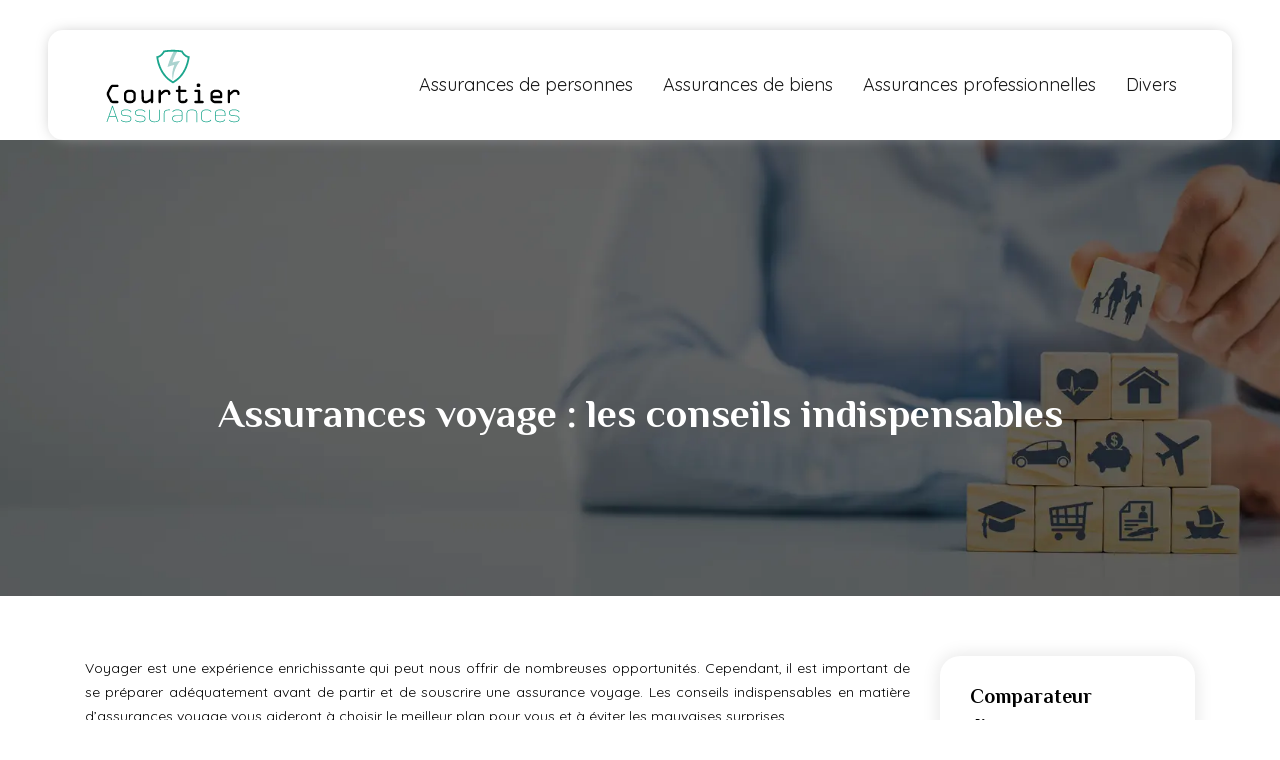

--- FILE ---
content_type: text/html; charset=UTF-8
request_url: https://www.courtierassurances.info/assurances-voyage-les-conseils-indispensables/
body_size: 10952
content:
<!DOCTYPE html>
<html>
<head lang="fr-FR">
<meta charset="UTF-8">
<meta name="viewport" content="width=device-width">
<link rel="shortcut icon" href="/wp-content/uploads/2023/01/favicon.svg" /><link val="mondok" ver="v 3.19.23" />
<meta name='robots' content='max-image-preview:large' />
<link rel='dns-prefetch' href='//fonts.googleapis.com' />
<link rel='dns-prefetch' href='//stackpath.bootstrapcdn.com' />
<title></title><meta name="description" content=""><link rel="alternate" title="oEmbed (JSON)" type="application/json+oembed" href="https://www.courtierassurances.info/wp-json/oembed/1.0/embed?url=https%3A%2F%2Fwww.courtierassurances.info%2Fassurances-voyage-les-conseils-indispensables%2F" />
<link rel="alternate" title="oEmbed (XML)" type="text/xml+oembed" href="https://www.courtierassurances.info/wp-json/oembed/1.0/embed?url=https%3A%2F%2Fwww.courtierassurances.info%2Fassurances-voyage-les-conseils-indispensables%2F&#038;format=xml" />
<style id='wp-img-auto-sizes-contain-inline-css' type='text/css'>
img:is([sizes=auto i],[sizes^="auto," i]){contain-intrinsic-size:3000px 1500px}
/*# sourceURL=wp-img-auto-sizes-contain-inline-css */
</style>
<style id='wp-block-library-inline-css' type='text/css'>
:root{--wp-block-synced-color:#7a00df;--wp-block-synced-color--rgb:122,0,223;--wp-bound-block-color:var(--wp-block-synced-color);--wp-editor-canvas-background:#ddd;--wp-admin-theme-color:#007cba;--wp-admin-theme-color--rgb:0,124,186;--wp-admin-theme-color-darker-10:#006ba1;--wp-admin-theme-color-darker-10--rgb:0,107,160.5;--wp-admin-theme-color-darker-20:#005a87;--wp-admin-theme-color-darker-20--rgb:0,90,135;--wp-admin-border-width-focus:2px}@media (min-resolution:192dpi){:root{--wp-admin-border-width-focus:1.5px}}.wp-element-button{cursor:pointer}:root .has-very-light-gray-background-color{background-color:#eee}:root .has-very-dark-gray-background-color{background-color:#313131}:root .has-very-light-gray-color{color:#eee}:root .has-very-dark-gray-color{color:#313131}:root .has-vivid-green-cyan-to-vivid-cyan-blue-gradient-background{background:linear-gradient(135deg,#00d084,#0693e3)}:root .has-purple-crush-gradient-background{background:linear-gradient(135deg,#34e2e4,#4721fb 50%,#ab1dfe)}:root .has-hazy-dawn-gradient-background{background:linear-gradient(135deg,#faaca8,#dad0ec)}:root .has-subdued-olive-gradient-background{background:linear-gradient(135deg,#fafae1,#67a671)}:root .has-atomic-cream-gradient-background{background:linear-gradient(135deg,#fdd79a,#004a59)}:root .has-nightshade-gradient-background{background:linear-gradient(135deg,#330968,#31cdcf)}:root .has-midnight-gradient-background{background:linear-gradient(135deg,#020381,#2874fc)}:root{--wp--preset--font-size--normal:16px;--wp--preset--font-size--huge:42px}.has-regular-font-size{font-size:1em}.has-larger-font-size{font-size:2.625em}.has-normal-font-size{font-size:var(--wp--preset--font-size--normal)}.has-huge-font-size{font-size:var(--wp--preset--font-size--huge)}.has-text-align-center{text-align:center}.has-text-align-left{text-align:left}.has-text-align-right{text-align:right}.has-fit-text{white-space:nowrap!important}#end-resizable-editor-section{display:none}.aligncenter{clear:both}.items-justified-left{justify-content:flex-start}.items-justified-center{justify-content:center}.items-justified-right{justify-content:flex-end}.items-justified-space-between{justify-content:space-between}.screen-reader-text{border:0;clip-path:inset(50%);height:1px;margin:-1px;overflow:hidden;padding:0;position:absolute;width:1px;word-wrap:normal!important}.screen-reader-text:focus{background-color:#ddd;clip-path:none;color:#444;display:block;font-size:1em;height:auto;left:5px;line-height:normal;padding:15px 23px 14px;text-decoration:none;top:5px;width:auto;z-index:100000}html :where(.has-border-color){border-style:solid}html :where([style*=border-top-color]){border-top-style:solid}html :where([style*=border-right-color]){border-right-style:solid}html :where([style*=border-bottom-color]){border-bottom-style:solid}html :where([style*=border-left-color]){border-left-style:solid}html :where([style*=border-width]){border-style:solid}html :where([style*=border-top-width]){border-top-style:solid}html :where([style*=border-right-width]){border-right-style:solid}html :where([style*=border-bottom-width]){border-bottom-style:solid}html :where([style*=border-left-width]){border-left-style:solid}html :where(img[class*=wp-image-]){height:auto;max-width:100%}:where(figure){margin:0 0 1em}html :where(.is-position-sticky){--wp-admin--admin-bar--position-offset:var(--wp-admin--admin-bar--height,0px)}@media screen and (max-width:600px){html :where(.is-position-sticky){--wp-admin--admin-bar--position-offset:0px}}

/*# sourceURL=wp-block-library-inline-css */
</style><style id='wp-block-image-inline-css' type='text/css'>
.wp-block-image>a,.wp-block-image>figure>a{display:inline-block}.wp-block-image img{box-sizing:border-box;height:auto;max-width:100%;vertical-align:bottom}@media not (prefers-reduced-motion){.wp-block-image img.hide{visibility:hidden}.wp-block-image img.show{animation:show-content-image .4s}}.wp-block-image[style*=border-radius] img,.wp-block-image[style*=border-radius]>a{border-radius:inherit}.wp-block-image.has-custom-border img{box-sizing:border-box}.wp-block-image.aligncenter{text-align:center}.wp-block-image.alignfull>a,.wp-block-image.alignwide>a{width:100%}.wp-block-image.alignfull img,.wp-block-image.alignwide img{height:auto;width:100%}.wp-block-image .aligncenter,.wp-block-image .alignleft,.wp-block-image .alignright,.wp-block-image.aligncenter,.wp-block-image.alignleft,.wp-block-image.alignright{display:table}.wp-block-image .aligncenter>figcaption,.wp-block-image .alignleft>figcaption,.wp-block-image .alignright>figcaption,.wp-block-image.aligncenter>figcaption,.wp-block-image.alignleft>figcaption,.wp-block-image.alignright>figcaption{caption-side:bottom;display:table-caption}.wp-block-image .alignleft{float:left;margin:.5em 1em .5em 0}.wp-block-image .alignright{float:right;margin:.5em 0 .5em 1em}.wp-block-image .aligncenter{margin-left:auto;margin-right:auto}.wp-block-image :where(figcaption){margin-bottom:1em;margin-top:.5em}.wp-block-image.is-style-circle-mask img{border-radius:9999px}@supports ((-webkit-mask-image:none) or (mask-image:none)) or (-webkit-mask-image:none){.wp-block-image.is-style-circle-mask img{border-radius:0;-webkit-mask-image:url('data:image/svg+xml;utf8,<svg viewBox="0 0 100 100" xmlns="http://www.w3.org/2000/svg"><circle cx="50" cy="50" r="50"/></svg>');mask-image:url('data:image/svg+xml;utf8,<svg viewBox="0 0 100 100" xmlns="http://www.w3.org/2000/svg"><circle cx="50" cy="50" r="50"/></svg>');mask-mode:alpha;-webkit-mask-position:center;mask-position:center;-webkit-mask-repeat:no-repeat;mask-repeat:no-repeat;-webkit-mask-size:contain;mask-size:contain}}:root :where(.wp-block-image.is-style-rounded img,.wp-block-image .is-style-rounded img){border-radius:9999px}.wp-block-image figure{margin:0}.wp-lightbox-container{display:flex;flex-direction:column;position:relative}.wp-lightbox-container img{cursor:zoom-in}.wp-lightbox-container img:hover+button{opacity:1}.wp-lightbox-container button{align-items:center;backdrop-filter:blur(16px) saturate(180%);background-color:#5a5a5a40;border:none;border-radius:4px;cursor:zoom-in;display:flex;height:20px;justify-content:center;opacity:0;padding:0;position:absolute;right:16px;text-align:center;top:16px;width:20px;z-index:100}@media not (prefers-reduced-motion){.wp-lightbox-container button{transition:opacity .2s ease}}.wp-lightbox-container button:focus-visible{outline:3px auto #5a5a5a40;outline:3px auto -webkit-focus-ring-color;outline-offset:3px}.wp-lightbox-container button:hover{cursor:pointer;opacity:1}.wp-lightbox-container button:focus{opacity:1}.wp-lightbox-container button:focus,.wp-lightbox-container button:hover,.wp-lightbox-container button:not(:hover):not(:active):not(.has-background){background-color:#5a5a5a40;border:none}.wp-lightbox-overlay{box-sizing:border-box;cursor:zoom-out;height:100vh;left:0;overflow:hidden;position:fixed;top:0;visibility:hidden;width:100%;z-index:100000}.wp-lightbox-overlay .close-button{align-items:center;cursor:pointer;display:flex;justify-content:center;min-height:40px;min-width:40px;padding:0;position:absolute;right:calc(env(safe-area-inset-right) + 16px);top:calc(env(safe-area-inset-top) + 16px);z-index:5000000}.wp-lightbox-overlay .close-button:focus,.wp-lightbox-overlay .close-button:hover,.wp-lightbox-overlay .close-button:not(:hover):not(:active):not(.has-background){background:none;border:none}.wp-lightbox-overlay .lightbox-image-container{height:var(--wp--lightbox-container-height);left:50%;overflow:hidden;position:absolute;top:50%;transform:translate(-50%,-50%);transform-origin:top left;width:var(--wp--lightbox-container-width);z-index:9999999999}.wp-lightbox-overlay .wp-block-image{align-items:center;box-sizing:border-box;display:flex;height:100%;justify-content:center;margin:0;position:relative;transform-origin:0 0;width:100%;z-index:3000000}.wp-lightbox-overlay .wp-block-image img{height:var(--wp--lightbox-image-height);min-height:var(--wp--lightbox-image-height);min-width:var(--wp--lightbox-image-width);width:var(--wp--lightbox-image-width)}.wp-lightbox-overlay .wp-block-image figcaption{display:none}.wp-lightbox-overlay button{background:none;border:none}.wp-lightbox-overlay .scrim{background-color:#fff;height:100%;opacity:.9;position:absolute;width:100%;z-index:2000000}.wp-lightbox-overlay.active{visibility:visible}@media not (prefers-reduced-motion){.wp-lightbox-overlay.active{animation:turn-on-visibility .25s both}.wp-lightbox-overlay.active img{animation:turn-on-visibility .35s both}.wp-lightbox-overlay.show-closing-animation:not(.active){animation:turn-off-visibility .35s both}.wp-lightbox-overlay.show-closing-animation:not(.active) img{animation:turn-off-visibility .25s both}.wp-lightbox-overlay.zoom.active{animation:none;opacity:1;visibility:visible}.wp-lightbox-overlay.zoom.active .lightbox-image-container{animation:lightbox-zoom-in .4s}.wp-lightbox-overlay.zoom.active .lightbox-image-container img{animation:none}.wp-lightbox-overlay.zoom.active .scrim{animation:turn-on-visibility .4s forwards}.wp-lightbox-overlay.zoom.show-closing-animation:not(.active){animation:none}.wp-lightbox-overlay.zoom.show-closing-animation:not(.active) .lightbox-image-container{animation:lightbox-zoom-out .4s}.wp-lightbox-overlay.zoom.show-closing-animation:not(.active) .lightbox-image-container img{animation:none}.wp-lightbox-overlay.zoom.show-closing-animation:not(.active) .scrim{animation:turn-off-visibility .4s forwards}}@keyframes show-content-image{0%{visibility:hidden}99%{visibility:hidden}to{visibility:visible}}@keyframes turn-on-visibility{0%{opacity:0}to{opacity:1}}@keyframes turn-off-visibility{0%{opacity:1;visibility:visible}99%{opacity:0;visibility:visible}to{opacity:0;visibility:hidden}}@keyframes lightbox-zoom-in{0%{transform:translate(calc((-100vw + var(--wp--lightbox-scrollbar-width))/2 + var(--wp--lightbox-initial-left-position)),calc(-50vh + var(--wp--lightbox-initial-top-position))) scale(var(--wp--lightbox-scale))}to{transform:translate(-50%,-50%) scale(1)}}@keyframes lightbox-zoom-out{0%{transform:translate(-50%,-50%) scale(1);visibility:visible}99%{visibility:visible}to{transform:translate(calc((-100vw + var(--wp--lightbox-scrollbar-width))/2 + var(--wp--lightbox-initial-left-position)),calc(-50vh + var(--wp--lightbox-initial-top-position))) scale(var(--wp--lightbox-scale));visibility:hidden}}
/*# sourceURL=https://www.courtierassurances.info/wp-includes/blocks/image/style.min.css */
</style>
<style id='global-styles-inline-css' type='text/css'>
:root{--wp--preset--aspect-ratio--square: 1;--wp--preset--aspect-ratio--4-3: 4/3;--wp--preset--aspect-ratio--3-4: 3/4;--wp--preset--aspect-ratio--3-2: 3/2;--wp--preset--aspect-ratio--2-3: 2/3;--wp--preset--aspect-ratio--16-9: 16/9;--wp--preset--aspect-ratio--9-16: 9/16;--wp--preset--color--black: #000000;--wp--preset--color--cyan-bluish-gray: #abb8c3;--wp--preset--color--white: #ffffff;--wp--preset--color--pale-pink: #f78da7;--wp--preset--color--vivid-red: #cf2e2e;--wp--preset--color--luminous-vivid-orange: #ff6900;--wp--preset--color--luminous-vivid-amber: #fcb900;--wp--preset--color--light-green-cyan: #7bdcb5;--wp--preset--color--vivid-green-cyan: #00d084;--wp--preset--color--pale-cyan-blue: #8ed1fc;--wp--preset--color--vivid-cyan-blue: #0693e3;--wp--preset--color--vivid-purple: #9b51e0;--wp--preset--gradient--vivid-cyan-blue-to-vivid-purple: linear-gradient(135deg,rgb(6,147,227) 0%,rgb(155,81,224) 100%);--wp--preset--gradient--light-green-cyan-to-vivid-green-cyan: linear-gradient(135deg,rgb(122,220,180) 0%,rgb(0,208,130) 100%);--wp--preset--gradient--luminous-vivid-amber-to-luminous-vivid-orange: linear-gradient(135deg,rgb(252,185,0) 0%,rgb(255,105,0) 100%);--wp--preset--gradient--luminous-vivid-orange-to-vivid-red: linear-gradient(135deg,rgb(255,105,0) 0%,rgb(207,46,46) 100%);--wp--preset--gradient--very-light-gray-to-cyan-bluish-gray: linear-gradient(135deg,rgb(238,238,238) 0%,rgb(169,184,195) 100%);--wp--preset--gradient--cool-to-warm-spectrum: linear-gradient(135deg,rgb(74,234,220) 0%,rgb(151,120,209) 20%,rgb(207,42,186) 40%,rgb(238,44,130) 60%,rgb(251,105,98) 80%,rgb(254,248,76) 100%);--wp--preset--gradient--blush-light-purple: linear-gradient(135deg,rgb(255,206,236) 0%,rgb(152,150,240) 100%);--wp--preset--gradient--blush-bordeaux: linear-gradient(135deg,rgb(254,205,165) 0%,rgb(254,45,45) 50%,rgb(107,0,62) 100%);--wp--preset--gradient--luminous-dusk: linear-gradient(135deg,rgb(255,203,112) 0%,rgb(199,81,192) 50%,rgb(65,88,208) 100%);--wp--preset--gradient--pale-ocean: linear-gradient(135deg,rgb(255,245,203) 0%,rgb(182,227,212) 50%,rgb(51,167,181) 100%);--wp--preset--gradient--electric-grass: linear-gradient(135deg,rgb(202,248,128) 0%,rgb(113,206,126) 100%);--wp--preset--gradient--midnight: linear-gradient(135deg,rgb(2,3,129) 0%,rgb(40,116,252) 100%);--wp--preset--font-size--small: 13px;--wp--preset--font-size--medium: 20px;--wp--preset--font-size--large: 36px;--wp--preset--font-size--x-large: 42px;--wp--preset--spacing--20: 0.44rem;--wp--preset--spacing--30: 0.67rem;--wp--preset--spacing--40: 1rem;--wp--preset--spacing--50: 1.5rem;--wp--preset--spacing--60: 2.25rem;--wp--preset--spacing--70: 3.38rem;--wp--preset--spacing--80: 5.06rem;--wp--preset--shadow--natural: 6px 6px 9px rgba(0, 0, 0, 0.2);--wp--preset--shadow--deep: 12px 12px 50px rgba(0, 0, 0, 0.4);--wp--preset--shadow--sharp: 6px 6px 0px rgba(0, 0, 0, 0.2);--wp--preset--shadow--outlined: 6px 6px 0px -3px rgb(255, 255, 255), 6px 6px rgb(0, 0, 0);--wp--preset--shadow--crisp: 6px 6px 0px rgb(0, 0, 0);}:where(.is-layout-flex){gap: 0.5em;}:where(.is-layout-grid){gap: 0.5em;}body .is-layout-flex{display: flex;}.is-layout-flex{flex-wrap: wrap;align-items: center;}.is-layout-flex > :is(*, div){margin: 0;}body .is-layout-grid{display: grid;}.is-layout-grid > :is(*, div){margin: 0;}:where(.wp-block-columns.is-layout-flex){gap: 2em;}:where(.wp-block-columns.is-layout-grid){gap: 2em;}:where(.wp-block-post-template.is-layout-flex){gap: 1.25em;}:where(.wp-block-post-template.is-layout-grid){gap: 1.25em;}.has-black-color{color: var(--wp--preset--color--black) !important;}.has-cyan-bluish-gray-color{color: var(--wp--preset--color--cyan-bluish-gray) !important;}.has-white-color{color: var(--wp--preset--color--white) !important;}.has-pale-pink-color{color: var(--wp--preset--color--pale-pink) !important;}.has-vivid-red-color{color: var(--wp--preset--color--vivid-red) !important;}.has-luminous-vivid-orange-color{color: var(--wp--preset--color--luminous-vivid-orange) !important;}.has-luminous-vivid-amber-color{color: var(--wp--preset--color--luminous-vivid-amber) !important;}.has-light-green-cyan-color{color: var(--wp--preset--color--light-green-cyan) !important;}.has-vivid-green-cyan-color{color: var(--wp--preset--color--vivid-green-cyan) !important;}.has-pale-cyan-blue-color{color: var(--wp--preset--color--pale-cyan-blue) !important;}.has-vivid-cyan-blue-color{color: var(--wp--preset--color--vivid-cyan-blue) !important;}.has-vivid-purple-color{color: var(--wp--preset--color--vivid-purple) !important;}.has-black-background-color{background-color: var(--wp--preset--color--black) !important;}.has-cyan-bluish-gray-background-color{background-color: var(--wp--preset--color--cyan-bluish-gray) !important;}.has-white-background-color{background-color: var(--wp--preset--color--white) !important;}.has-pale-pink-background-color{background-color: var(--wp--preset--color--pale-pink) !important;}.has-vivid-red-background-color{background-color: var(--wp--preset--color--vivid-red) !important;}.has-luminous-vivid-orange-background-color{background-color: var(--wp--preset--color--luminous-vivid-orange) !important;}.has-luminous-vivid-amber-background-color{background-color: var(--wp--preset--color--luminous-vivid-amber) !important;}.has-light-green-cyan-background-color{background-color: var(--wp--preset--color--light-green-cyan) !important;}.has-vivid-green-cyan-background-color{background-color: var(--wp--preset--color--vivid-green-cyan) !important;}.has-pale-cyan-blue-background-color{background-color: var(--wp--preset--color--pale-cyan-blue) !important;}.has-vivid-cyan-blue-background-color{background-color: var(--wp--preset--color--vivid-cyan-blue) !important;}.has-vivid-purple-background-color{background-color: var(--wp--preset--color--vivid-purple) !important;}.has-black-border-color{border-color: var(--wp--preset--color--black) !important;}.has-cyan-bluish-gray-border-color{border-color: var(--wp--preset--color--cyan-bluish-gray) !important;}.has-white-border-color{border-color: var(--wp--preset--color--white) !important;}.has-pale-pink-border-color{border-color: var(--wp--preset--color--pale-pink) !important;}.has-vivid-red-border-color{border-color: var(--wp--preset--color--vivid-red) !important;}.has-luminous-vivid-orange-border-color{border-color: var(--wp--preset--color--luminous-vivid-orange) !important;}.has-luminous-vivid-amber-border-color{border-color: var(--wp--preset--color--luminous-vivid-amber) !important;}.has-light-green-cyan-border-color{border-color: var(--wp--preset--color--light-green-cyan) !important;}.has-vivid-green-cyan-border-color{border-color: var(--wp--preset--color--vivid-green-cyan) !important;}.has-pale-cyan-blue-border-color{border-color: var(--wp--preset--color--pale-cyan-blue) !important;}.has-vivid-cyan-blue-border-color{border-color: var(--wp--preset--color--vivid-cyan-blue) !important;}.has-vivid-purple-border-color{border-color: var(--wp--preset--color--vivid-purple) !important;}.has-vivid-cyan-blue-to-vivid-purple-gradient-background{background: var(--wp--preset--gradient--vivid-cyan-blue-to-vivid-purple) !important;}.has-light-green-cyan-to-vivid-green-cyan-gradient-background{background: var(--wp--preset--gradient--light-green-cyan-to-vivid-green-cyan) !important;}.has-luminous-vivid-amber-to-luminous-vivid-orange-gradient-background{background: var(--wp--preset--gradient--luminous-vivid-amber-to-luminous-vivid-orange) !important;}.has-luminous-vivid-orange-to-vivid-red-gradient-background{background: var(--wp--preset--gradient--luminous-vivid-orange-to-vivid-red) !important;}.has-very-light-gray-to-cyan-bluish-gray-gradient-background{background: var(--wp--preset--gradient--very-light-gray-to-cyan-bluish-gray) !important;}.has-cool-to-warm-spectrum-gradient-background{background: var(--wp--preset--gradient--cool-to-warm-spectrum) !important;}.has-blush-light-purple-gradient-background{background: var(--wp--preset--gradient--blush-light-purple) !important;}.has-blush-bordeaux-gradient-background{background: var(--wp--preset--gradient--blush-bordeaux) !important;}.has-luminous-dusk-gradient-background{background: var(--wp--preset--gradient--luminous-dusk) !important;}.has-pale-ocean-gradient-background{background: var(--wp--preset--gradient--pale-ocean) !important;}.has-electric-grass-gradient-background{background: var(--wp--preset--gradient--electric-grass) !important;}.has-midnight-gradient-background{background: var(--wp--preset--gradient--midnight) !important;}.has-small-font-size{font-size: var(--wp--preset--font-size--small) !important;}.has-medium-font-size{font-size: var(--wp--preset--font-size--medium) !important;}.has-large-font-size{font-size: var(--wp--preset--font-size--large) !important;}.has-x-large-font-size{font-size: var(--wp--preset--font-size--x-large) !important;}
/*# sourceURL=global-styles-inline-css */
</style>

<style id='classic-theme-styles-inline-css' type='text/css'>
/*! This file is auto-generated */
.wp-block-button__link{color:#fff;background-color:#32373c;border-radius:9999px;box-shadow:none;text-decoration:none;padding:calc(.667em + 2px) calc(1.333em + 2px);font-size:1.125em}.wp-block-file__button{background:#32373c;color:#fff;text-decoration:none}
/*# sourceURL=/wp-includes/css/classic-themes.min.css */
</style>
<link rel='stylesheet' id='sow-google-font-philosopher-css' href='https://fonts.googleapis.com/css?family=Philosopher%3A700&#038;ver=827a8f4534696e234d89f9d7ec7104a1' type='text/css' media='all' />
<link rel='stylesheet' id='sow-headline-default-cfa0e7f0bed5-css' href='https://www.courtierassurances.info/wp-content/uploads/siteorigin-widgets/sow-headline-default-cfa0e7f0bed5.css?ver=827a8f4534696e234d89f9d7ec7104a1' type='text/css' media='all' />
<link rel='stylesheet' id='sow-headline-default-ba6c1f252d0f-css' href='https://www.courtierassurances.info/wp-content/uploads/siteorigin-widgets/sow-headline-default-ba6c1f252d0f.css?ver=827a8f4534696e234d89f9d7ec7104a1' type='text/css' media='all' />
<link rel='stylesheet' id='sow-headline-default-d69283ff7c95-css' href='https://www.courtierassurances.info/wp-content/uploads/siteorigin-widgets/sow-headline-default-d69283ff7c95.css?ver=827a8f4534696e234d89f9d7ec7104a1' type='text/css' media='all' />
<link rel='stylesheet' id='default-css' href='https://www.courtierassurances.info/wp-content/themes/factory-templates-3/style.css?ver=827a8f4534696e234d89f9d7ec7104a1' type='text/css' media='all' />
<link rel='stylesheet' id='bootstrap4-css' href='https://www.courtierassurances.info/wp-content/themes/factory-templates-3/css/bootstrap4/bootstrap.min.css?ver=827a8f4534696e234d89f9d7ec7104a1' type='text/css' media='all' />
<link rel='stylesheet' id='font-awesome-css' href='https://stackpath.bootstrapcdn.com/font-awesome/4.7.0/css/font-awesome.min.css?ver=827a8f4534696e234d89f9d7ec7104a1' type='text/css' media='all' />
<link rel='stylesheet' id='custom-post-css' href='https://www.courtierassurances.info/wp-content/themes/factory-templates-3/css/custom-post.css?ver=827a8f4534696e234d89f9d7ec7104a1' type='text/css' media='all' />
<link rel='stylesheet' id='global-css' href='https://www.courtierassurances.info/wp-content/themes/factory-templates-3/css/global.css?ver=827a8f4534696e234d89f9d7ec7104a1' type='text/css' media='all' />
<link rel='stylesheet' id='style-css' href='https://www.courtierassurances.info/wp-content/themes/factory-templates-3/css/template.css?ver=827a8f4534696e234d89f9d7ec7104a1' type='text/css' media='all' />
<link rel='stylesheet' id='animate-css-css' href='https://www.courtierassurances.info/wp-content/themes/factory-templates-3/includes/admin/css/animate.min.css?ver=827a8f4534696e234d89f9d7ec7104a1' type='text/css' media='all' />
<link rel='stylesheet' id='light-theme-css' href='https://www.courtierassurances.info/wp-content/themes/factory-templates-3/css/light.css?ver=827a8f4534696e234d89f9d7ec7104a1' type='text/css' media='all' />
<script type="text/javascript" src="https://www.courtierassurances.info/wp-content/themes/factory-templates-3/js/jquery.min.js?ver=827a8f4534696e234d89f9d7ec7104a1" id="jquery-js"></script>
<link rel="https://api.w.org/" href="https://www.courtierassurances.info/wp-json/" /><link rel="alternate" title="JSON" type="application/json" href="https://www.courtierassurances.info/wp-json/wp/v2/posts/185" /><link rel="EditURI" type="application/rsd+xml" title="RSD" href="https://www.courtierassurances.info/xmlrpc.php?rsd" />
<link rel="canonical" href="https://www.courtierassurances.info/assurances-voyage-les-conseils-indispensables/" />
<link rel='shortlink' href='https://www.courtierassurances.info/?p=185' />


<script type="application/ld+json">
{
    "@context": "https://schema.org",
    "@graph": [
        {
            "@type": "WebSite",
            "@id": "https://www.courtierassurances.info#website",
            "url": "https://www.courtierassurances.info",
            "name": "courtierassurances",
            "inLanguage": "fr-FR",
            "publisher": {
                "@id": "https://www.courtierassurances.info#organization"
            }
        },
        {
            "@type": "Organization",
            "@id": "https://www.courtierassurances.info#organization",
            "name": "courtierassurances",
            "url": "https://www.courtierassurances.info",
            "logo": {
                "@type": "ImageObject",
                "@id": "https://www.courtierassurances.info#logo",
                "url": "https://www.courtierassurances.info"
            }
        },
        {
            "@type": "WebPage",
            "@id": "https://www.courtierassurances.info/assurances-voyage-les-conseils-indispensables/#webpage",
            "url": "https://www.courtierassurances.info/assurances-voyage-les-conseils-indispensables/",
            "isPartOf": {
                "@id": "https://www.courtierassurances.info#website"
            },
            "breadcrumb": {
                "@id": "https://www.courtierassurances.info/assurances-voyage-les-conseils-indispensables/#breadcrumb"
            },
            "inLanguage": "fr_FR"
        },
        {
            "@type": "Article",
            "@id": "https://www.courtierassurances.info/assurances-voyage-les-conseils-indispensables/#article",
            "headline": "Assurances voyage : les conseils indispensables",
            "mainEntityOfPage": {
                "@id": "https://www.courtierassurances.info/assurances-voyage-les-conseils-indispensables/#webpage"
            },
            "wordCount": 1261,
            "isAccessibleForFree": true,
            "articleSection": [
                "Divers"
            ],
            "datePublished": "2023-01-07T00:00:00+00:00",
            "author": {
                "@id": "https://www.courtierassurances.info/author/netlinking_user#person"
            },
            "publisher": {
                "@id": "https://www.courtierassurances.info#organization"
            },
            "inLanguage": "fr-FR"
        },
        {
            "@type": "BreadcrumbList",
            "@id": "https://www.courtierassurances.info/assurances-voyage-les-conseils-indispensables/#breadcrumb",
            "itemListElement": [
                {
                    "@type": "ListItem",
                    "position": 1,
                    "name": "Accueil",
                    "item": "https://www.courtierassurances.info/"
                },
                {
                    "@type": "ListItem",
                    "position": 2,
                    "name": "Divers",
                    "item": "https://www.courtierassurances.info/divers/"
                },
                {
                    "@type": "ListItem",
                    "position": 3,
                    "name": "Assurances voyage : les conseils indispensables",
                    "item": "https://www.courtierassurances.info/assurances-voyage-les-conseils-indispensables/"
                }
            ]
        }
    ]
}</script>


<meta name="google-site-verification" content="vZUpHG7CcQPF_zwLoWb6EDZ02CPoqcIrMjejRzCNLC8" />
<style type="text/css">
  
.default_color_background,.menu-bars{background-color : #1FA68D }
.default_color_text,a,h1 span,h2 span,h3 span,h4 span,h5 span,h6 span{color :#1FA68D }
.navigation li a,.navigation li.disabled,.navigation li.active a,.owl-dots .owl-dot.active span,.owl-dots .owl-dot:hover span{background-color: #1FA68D;}
.block-spc{border-color:#1FA68D}
.default_color_border{border-color : #1FA68D }
.fa-bars,.overlay-nav .close{color: #1FA68D;}
nav li a:after{background-color: #1FA68D;}
a{color : #1FA68D }
a:hover{color : #aad3cf }
.archive h2 a{color :#000000}
.main-menu,.bottom-menu{background-color:transparent;}
@media (max-width: 1199px){.main-menu{background-color:#ffffff;}}
.sub-menu,.sliding-menu{background-color:#ffffff;}
.main-menu{box-shadow: none;-moz-box-shadow: none;-webkit-box-shadow: none;}
.main-menu{padding : 0px 0px 0px 0px }
.main-menu.scrolling-down{padding : 0px 0px 0px 0px!important; }
nav{background-color: #ffffff!important; }
.main-menu.scrolling-down{-webkit-box-shadow: 0 2px 13px 0 rgba(0, 0, 0, .1);-moz-box-shadow: 0 2px 13px 0 rgba(0, 0, 0, .1);box-shadow: 0 2px 13px 0 rgba(0, 0, 0, .1);}   
nav li a{font-size:18px;}
nav li a{line-height:28px;}
nav li a{color:#151515!important;}
nav li:hover > a,.current-menu-item > a{color:#119e91!important;}
.sub-menu a,.sliding-menu a{color:#151515!important;}
.archive h1{color:#ffffff!important;}
.archive h1,.single h1{text-align:center!important;}
.single h1{color:#ffffff!important;}
#logo{padding:15px 10px 15px 10px;}
.logo-main{height:80px!important;width: auto;}
.scrolling-down .logo-main,.scrolling-down .logo-sticky{height:80px!important;width: auto;}
.archive .readmore{background-color:#000000;}
.archive .readmore{color:#ffffff;}
.archive .readmore:hover{background-color:#1FA68D;}
.archive .readmore:hover{color:#ffffff;}
.archive .readmore{padding:10px 15px 10px 15px;}
.scrolling-down .logo-main{display: none;}
.scrolling-down .logo-sticky{display:inline-block;}
.home .post-content p a{color:#1FA68D}
.home .post-content p a:hover{color:#aad3cf}
.subheader{padding:250px 0px 150px}
.fixed-top{position:absolute;}  
footer{padding:100px 0px 0px}
.home footer a{color:#119e91}
.single h2{font-size:22px!important}    
.single h3{font-size:18px!important}    
.single h4{font-size:15px!important}    
.single h5{font-size:15px!important}    
.single h6{font-size:15px!important}    
@media(max-width: 1024px){.main-menu.scrolling-down{position: fixed !important;}}
.widget_footer img{margin-top: -45px;} 
</style>


<style>:root {
    --color-primary: #1FA68D;
    --color-primary-light: #28d7b7;
    --color-primary-dark: #157462;
    --color-primary-hover: #1b957e;
    --color-primary-muted: #31ffe1;
            --color-background: #fff;
    --color-text: #ffffff;
} </style>
<style id="custom-st" type="text/css">
.widget_footer img{margin-top:-45px;}</style>

</head>
<body class="wp-singular post-template-default single single-post postid-185 single-format-standard wp-theme-factory-templates-3 catid-1 " style="background-image:url(/wp-content/uploads/2022/12/bg-back.jpg);">	
<div class="normal-menu menu-to-right main-menu fixed-top">	
<div class="container-fluid pl-5 pr-5">

<nav class="navbar navbar-expand-xl pl-0 pr-0">

<a id="logo" href="https://www.courtierassurances.info">
<img class="logo-main" src="/wp-content/uploads/2023/01/logo.svg" alt="logo">
<img class="logo-sticky" src="/wp-content/uploads/2023/01/logo.svg" alt="logo"></a>
	


<button class="navbar-toggler" type="button" data-toggle="collapse" data-target="#navbarsExample06" aria-controls="navbarsExample06" aria-expanded="false" aria-label="Toggle navigation">
<span class="navbar-toggler-icon">
<div class="menu_btn">	
<div class="menu-bars"></div>
<div class="menu-bars"></div>
<div class="menu-bars"></div>
</div>
</span>
</button> 
<div class="collapse navbar-collapse" id="navbarsExample06">
<ul id="main-menu" class="navbar-nav ml-auto"><li id="menu-item-194" class="menu-item menu-item-type-taxonomy menu-item-object-category"><a href="https://www.courtierassurances.info/assurances-de-personnes/">Assurances de personnes</a></li>
<li id="menu-item-193" class="menu-item menu-item-type-taxonomy menu-item-object-category"><a href="https://www.courtierassurances.info/assurances-de-biens/">Assurances de biens</a></li>
<li id="menu-item-195" class="menu-item menu-item-type-taxonomy menu-item-object-category"><a href="https://www.courtierassurances.info/assurances-professionnelles/">Assurances professionnelles</a></li>
<li id="menu-item-196" class="menu-item menu-item-type-taxonomy menu-item-object-category current-post-ancestor current-menu-parent current-post-parent"><a href="https://www.courtierassurances.info/divers/">Divers</a></li>
</ul></div>
</nav>
</div>
</div>
<div class="main">
	<div class="subheader" style="background-position:center;background-image:url(/wp-content/uploads/2023/01/assurance-bg.webp);">
<div id="mask" style=""></div>	<div class="container"><h1 class="title">Assurances voyage : les conseils indispensables</h1></div>
</div>
<div class="container">
<div class="row">
<div class="post-data col-md-9 col-lg-9 col-xs-12">
<div class="blog-post-content">
<article>	
<p>Voyager est une expérience enrichissante qui peut nous offrir de nombreuses opportunités. Cependant, il est important de se préparer adéquatement avant de partir et de souscrire une assurance voyage. Les conseils indispensables en matière d&rsquo;assurances voyage vous aideront à choisir le meilleur plan pour vous et à éviter les mauvaises surprises.</p>
<h2>Pourquoi souscrire une assurance voyage ?</h2>
<p>Les assurances voyage sont indispensables si vous comptez voyager à l&rsquo;étranger. Elles peuvent vous protéger en cas de maladie, d&rsquo;accident ou de vol. Si vous êtes hospitalisé, une assurance voyage peut prendre en charge vos frais médicaux et de transport. Si vous êtes victime d&rsquo;un vol, elle peut vous rembourser vos bagages et vos papiers d&rsquo;identité. Enfin, si vous devez annuler votre voyage, une assurance voyage peut vous rembourser vos frais de voyage.</p>
<h2>Quels types d&rsquo;assurances voyage existent ?</h2>
<p><a href="https://www.actualiteassurances.com/choisir-une-assurance-voyage-les-couvertures-essentielles-et-les-erreurs-a-eviter/" target="_blank">Les assurances voyage</a> sont indispensables pour partir l’esprit tranquille. Mais il existe différents types d’assurances, et il n’est pas toujours facile de s’y retrouver. Voici un petit guide des principales assurances voyage, pour que vous sachiez quoi choisir en fonction de vos besoins.</p>
<p>La première chose à savoir est qu’il existe deux grandes catégories d’assurances voyage : les assurances annulation et les assurances rapatriement. Les assurances annulation couvrent les frais d&rsquo;annulation ou de modification de voyage en cas de maladie, d’accident, de décès d’un proche, etc. Les assurances rapatriement, quant à elles, interviennent en cas de rapatriement pour raison médicale.</p>
<p>Ensuite, il existe différents types d’assurances annulation. La plupart des assurances annulation sont des assurances « tout risque », c’est-à-dire qu’elles couvrent tous les risques possibles d&rsquo;annulation de voyage. Il existe aussi des assurances annulation spécifiques, comme par exemple l’assurance annulation pour cause de météo.</p>
<p>En ce qui concerne les assurances rapatriement, elles peuvent être « tout risque » ou spécifiques. Les assurances rapatriement « tout risque » couvrent tous les risques de rapatriement, quelle que soit la cause. Les assurances rapatriement spécifiques, quant à elles, ne couvrent que certains risques, comme par exemple le rapatriement en cas de maladie grave ou d’accident.</p>
<p>Enfin, il existe des assurances complémentaires, comme l’assurance bagages ou l’assurance responsabilité civile. L’assurance bagages couvre les frais de remplacement ou de réparation des bagages en cas de perte, de vol ou de dommage. L’assurance responsabilité civile, quant à elle, couvre les dommages causés à des tiers pendant le voyage.</p>
<p>Voilà, vous savez maintenant quels sont les principaux types d’assurances voyage. A vous de choisir l’assurance qui vous convient en fonction de vos besoins et de votre budget.</p>
<h2>Comment choisir une assurance voyage ?</h2>
<p>Il est important de souscrire une assurance voyage avant de partir en vacances. En effet, si vous partez à l&rsquo;étranger, vous risquez de ne pas être couvert par votre assurance santé habituelle. Il existe différentes formules d&rsquo;assurances voyage, il est donc important de bien comparer les offres avant de choisir.</p>
<p>Vous devez prendre en compte différents critères lorsque vous choisissez une assurance voyage. Tout d&rsquo;abord, vous devez vous renseigner sur les garanties qui vous sont proposées. Ensuite, vous devez comparer les différentes offres en fonction de vos besoins.</p>
<p>Il est également important de vérifier les conditions de l&rsquo;assurance voyage. En effet, certaines assurances ne couvrent pas les accidents survenus en dehors de la France. Il est donc important de vous assurer que vous serez bien couvert en cas d&rsquo;accident ou de maladie.</p>
<p>Enfin, vous devez également vérifier le montant de la franchise. En effet, certaines assurances voyage peuvent avoir une franchise élevée. Il est donc important de vous assurer que vous ne serez pas obligé de payer une somme importante en cas de sinistre.</p>
<h2>Les assurances voyage obligatoires pour certaines destinations</h2>
<p>Pour certaines destinations, les assurances voyage sont obligatoires. Il est important de bien se renseigner avant de partir afin de savoir si vous devez souscrire une assurance voyage. Les assurances voyage peuvent couvrir plusieurs risques tels que les accidents, les maladies, les annulations de voyage, les pertes de bagages ou encore les responsabilités civiles. Il est donc important de bien choisir votre assurance en fonction de vos besoins et de votre destination.</p>
<h2>Les assurances voyage optionnelles</h2>
<p>Les assurances voyage optionnelles sont une manière de se protéger en cas de problèmes imprévus lors d&rsquo;un voyage. Elles peuvent couvrir des frais médicaux, de rapatriement, d&rsquo;annulation ou de retard de vol, entre autres. Il est important de bien lire les conditions de chaque assurance avant de partir, afin de savoir ce qu&rsquo;elles couvrent réellement. sont généralement très abordables et peuvent vous faire économiser beaucoup d&rsquo;argent en cas de problème.</p>
<h2>Les garanties indispensables d&rsquo;une assurance voyage</h2>
<p>Il existe de nombreuses assurances voyage et il n&rsquo;est pas toujours facile de s&rsquo;y retrouver. Voici quelques conseils pour bien choisir votre assurance voyage.</p>
<p>Tout d&rsquo;abord, pensez à vérifier si votre assurance habituelle couvre les risques liés au voyage. En effet, certaines assurances sont valables dans le monde entier et couvrent les frais médicaux et le rapatriement en cas d&rsquo;accident ou de maladie.</p>
<p>Ensuite, prenez le temps de comparer les différentes offres d&rsquo;assurance voyage. Il existe de nombreuses compagnies d&rsquo;assurance qui proposent des offres très intéressantes. Prenez le temps de bien lire les conditions générales avant de souscrire une assurance voyage.</p>
<p>Enfin, n&rsquo;hésitez pas à demander conseil à votre agence de voyage ou à votre compagnie d&rsquo;assurance. Ils pourront vous aider à choisir la meilleure assurance voyage selon vos besoins.</p>
<h2>Les astuces pour payer moins cher son assurance voyage</h2>
<p>Avant de partir en voyage, il est important de bien se renseigner sur les différentes assurances qui existent. Voyagez avec une assurance qui vous couvrira en cas de problème et qui vous permettra de profiter pleinement de votre séjour. Voici quelques conseils pour payer moins cher votre assurance voyage.</p>
<p>Tout d’abord, pensez à bien comparer les différentes offres avant de choisir votre assurance. Il existe de nombreuses compagnies d’assurances et les tarifs peuvent varier énormément d’un assureur à l’autre. En prenant le temps de comparer, vous êtes sûr de trouver la meilleure offre pour votre profil.</p>
<p>Ensuite, n’hésitez pas à demander des devis auprès de plusieurs assureurs. Cela vous permettra de comparer les tarifs mais aussi les garanties proposées.</p>
<p>Une autre astuce pour payer moins cher son assurance voyage est de souscrire à une assurance annuelle. Si vous êtes souvent en déplacement, cela peut vite se rentabiliser et vous faire économiser beaucoup d’argent.</p>
<p>Enfin, n’oubliez pas de bien vérifier les conditions de votre assurance avant de partir. Vous devez savoir ce que vous êtes couvert et les éventuelles exclusions de garantie. Cela vous permettra d’éviter les mauvaises surprises en cas de problème.</p>
<h2>Les bons réflexes en cas de sinistre</h2>
<p>Lorsque vous partez en voyage, il est important de connaître les bons réflexes en cas de sinistre. Si vous êtes victime d&rsquo;un accident ou d&rsquo;une agression, il est important de garder votre calme et de ne pas paniquer. Appelez immédiatement les services d&rsquo;urgence et prévenez votre assurance voyage si vous êtes couvert par une telle police. Si vous êtes blessé, demandez à un tiers de prendre des photos de la scène de l&rsquo;accident ou de l&rsquo;agression. Ces photos pourront être utiles à votre assurance pour ouvrir une enquête. Si vous êtes témoin d&rsquo;un accident ou d&rsquo;une agression, prenez également des photos et notez toutes les informations qui pourraient être utiles, comme le numéro de plaque d&rsquo;immatriculation du véhicule impliqué.</p>






<div class="row nav-post-cat"><div class="col-6"><a href="https://www.courtierassurances.info/collision-et-assurance-au-tiers-quelle-indemnisation-possible/"><i class="fa fa-arrow-left" aria-hidden="true"></i>Collision et assurance au tiers : quelle indemnisation possible</a></div><div class="col-6"><a href="https://www.courtierassurances.info/meilleure-assurance-auto-ce-qu-il-faut-savoir-pour-bien-choisir/"><i class="fa fa-arrow-left" aria-hidden="true"></i>Meilleure assurance auto : ce qu&rsquo;il faut savoir pour bien choisir</a></div></div>
	
</div>

</article>
</div>
<div class="col-md-3 col-xs-12 col-lg-3">
<div class="sidebar">
<div class="widget-area">





<div class="widget_sidebar"><div
			
			class="so-widget-sow-headline so-widget-sow-headline-default-cfa0e7f0bed5"
			
		><div class="sow-headline-container ">
							<p class="sow-headline">
						Comparateur d’assurance						</p>
												<p class="sow-sub-headline">
						Le comparateur d’assurance compare plusieurs offres d’assurance santé, auto, deux roues, retraite, invalidité, obsèques… Il analyse les garanties facultatives, obligatoires, les assurances individuelles et collectives.						</p>
						</div>
</div></div><div class="widget_sidebar"><div
			
			class="so-widget-sow-headline so-widget-sow-headline-default-cfa0e7f0bed5"
			
		><div class="sow-headline-container ">
							<p class="sow-headline">
						Simulation d’assurance						</p>
												<p class="sow-sub-headline">
						La simulation d’assurance permet d’estimer le montant d’un contrat d’assurance selon les garanties incluses et les modalités de remboursement. Elle se fait en quelques minutes avec un comparateur en ligne.						</p>
						</div>
</div></div><div class="widget_sidebar"><div
			
			class="so-widget-sow-headline so-widget-sow-headline-default-cfa0e7f0bed5"
			
		><div class="sow-headline-container ">
							<p class="sow-headline">
						Obligations des assureurs						</p>
												<p class="sow-sub-headline">
						Les assureurs ont l’obligation de couvrir les risques encourus par leurs profils assurés selon les termes du contrat d’assurance. Ils prennent en charge les dommages matériels, immatériels, la responsabilité civile.						</p>
						</div>
</div></div>


<style>
	.nav-post-cat .col-6 i{
		display: inline-block;
		position: absolute;
	}
	.nav-post-cat .col-6 a{
		position: relative;
	}
	.nav-post-cat .col-6:nth-child(1) a{
		padding-left: 18px;
		float: left;
	}
	.nav-post-cat .col-6:nth-child(1) i{
		left: 0;
	}
	.nav-post-cat .col-6:nth-child(2) a{
		padding-right: 18px;
		float: right;
	}
	.nav-post-cat .col-6:nth-child(2) i{
		transform: rotate(180deg);
		right: 0;
	}
	.nav-post-cat .col-6:nth-child(2){
		text-align: right;
	}
</style>




</div>
</div>
</div>
<script type="text/javascript">
$(document).ready(function() {
$( ".blog-post-content img" ).on( "click", function() {
var url_img = $(this).attr('src');
$('.img-fullscreen').html("<div><img src='"+url_img+"'></div>");
$('.img-fullscreen').fadeIn();
});
$('.img-fullscreen').on( "click", function() {
$(this).empty();
$('.img-fullscreen').hide();
});
});
</script>
</div>
  


</div>
</div>


<footer  style="background-color:#151515">
<div class="container">
<div class="row">
<div class="col-md-6 col-xs-12">
<div class="widget_footer">
<figure class="wp-block-image size-full"><img decoding="async" src="https://www.courtierassurances.info/wp-content/uploads/2023/01/logo-footer.svg" alt="" class="wp-image-160"/></figure>
</div><div class="widget_footer"><div
			
			class="so-widget-sow-headline so-widget-sow-headline-default-ba6c1f252d0f"
			
		><div class="sow-headline-container ">
							<p class="sow-sub-headline">
						Le contrat d’assurance définit les termes de l’accord entre l’assureur et l’assuré. Il mentionne les hauteurs de garanties, les exclusions, les remboursements…						</p>
						</div>
</div></div></div>
<div class="col-md-6 col-xs-12">
<div class="widget_footer"><div
			
			class="so-widget-sow-headline so-widget-sow-headline-default-d69283ff7c95"
			
		><div class="sow-headline-container ">
							<p class="sow-headline">
						Résiliation d’assurance						</p>
												<p class="sow-sub-headline">
						La résiliation d’un contrat d’assurance se fait par lettre recommandée à envoyer à son assureur. Cette lettre de résiliation met un terme aux accords du contrat et prend effet quelques jours après sa réception.						</p>
						</div>
</div></div></div>
</div>
</div> 
<div class='copyright'>
<div class='container'>
<div class='row'><div class='col-12'>
L’assurance entre garanties, couvertures et complémentaires.

	
</div>
</div>
</div>
</footer>

<script type="speculationrules">
{"prefetch":[{"source":"document","where":{"and":[{"href_matches":"/*"},{"not":{"href_matches":["/wp-*.php","/wp-admin/*","/wp-content/uploads/*","/wp-content/*","/wp-content/plugins/*","/wp-content/themes/factory-templates-3/*","/*\\?(.+)"]}},{"not":{"selector_matches":"a[rel~=\"nofollow\"]"}},{"not":{"selector_matches":".no-prefetch, .no-prefetch a"}}]},"eagerness":"conservative"}]}
</script>
<p class="text-center" style="margin-bottom: 0px"><a href="/plan-du-site/">Plan du site</a></p>	<script>
	jQuery(document).ready(function($){
		'use strict';
		if ( 'function' === typeof WOW ) {
			new WOW().init();
		}
	});
	</script>
	<script type="text/javascript" src="https://www.courtierassurances.info/wp-content/themes/factory-templates-3/js/bootstrap.min.js" id="bootstrap4-js"></script>
<script type="text/javascript" src="https://www.courtierassurances.info/wp-content/themes/factory-templates-3/includes/admin/js/wow.min.js" id="wow-js"></script>
<script type="text/javascript" src="https://www.courtierassurances.info/wp-content/themes/factory-templates-3/js/rellax.min.js" id="rellax-js"></script>
<script type="text/javascript" src="https://www.courtierassurances.info/wp-content/themes/factory-templates-3/js/default_script.js" id="default_script-js"></script>



<script type="text/javascript">
jQuery('.remove-margin-bottom').parent(".so-panel").css("margin-bottom","0px");

let calcScrollValue = () => {
  let scrollProgress = document.getElementById("progress");
  let progressValue = document.getElementById("back_to_top");
  let pos = document.documentElement.scrollTop;
  let calcHeight = document.documentElement.scrollHeight - document.documentElement.clientHeight;
  let scrollValue = Math.round((pos * 100) / calcHeight);
  if (pos > 500) {
    progressValue.style.display = "grid";
  } else {
    progressValue.style.display = "none";
  }
  scrollProgress.addEventListener("click", () => {
    document.documentElement.scrollTop = 0;
  });
  scrollProgress.style.background = `conic-gradient( ${scrollValue}%, #fff ${scrollValue}%)`;
};
window.onscroll = calcScrollValue;
window.onload = calcScrollValue;



</script>


<div class="img-fullscreen"></div>







 

</body>
</html>   

--- FILE ---
content_type: text/css
request_url: https://www.courtierassurances.info/wp-content/uploads/siteorigin-widgets/sow-headline-default-cfa0e7f0bed5.css?ver=827a8f4534696e234d89f9d7ec7104a1
body_size: 198
content:
.so-widget-sow-headline-default-cfa0e7f0bed5 .sow-headline-container p.sow-headline {
  font-family: Philosopher;
  font-weight: 700;
  
  text-align: left;
  color: #000000;
  line-height: 30px;
  font-size: 20px;
  
  
}
@media (max-width: 780px) {
  .so-widget-sow-headline-default-cfa0e7f0bed5 .sow-headline-container p.sow-headline {
    text-align: left;
  }
}
.so-widget-sow-headline-default-cfa0e7f0bed5 .sow-headline-container p.sow-headline a {
  color: #000000;
}
.so-widget-sow-headline-default-cfa0e7f0bed5 .sow-headline-container p.sow-sub-headline {
  
  text-align: justify;
  color: #000000;
  line-height: 24px;
  font-size: 14px;
  
  
}
@media (max-width: 780px) {
  .so-widget-sow-headline-default-cfa0e7f0bed5 .sow-headline-container p.sow-sub-headline {
    text-align: left;
  }
}
.so-widget-sow-headline-default-cfa0e7f0bed5 .sow-headline-container p.sow-sub-headline a {
  color: #000000;
}
.so-widget-sow-headline-default-cfa0e7f0bed5 .sow-headline-container .decoration {
  line-height: 0em;
  text-align: center;
  margin-top: 20px;
  margin-bottom: 20px;
}
@media (max-width: 780px) {
  .so-widget-sow-headline-default-cfa0e7f0bed5 .sow-headline-container .decoration {
    text-align: center;
  }
}
.so-widget-sow-headline-default-cfa0e7f0bed5 .sow-headline-container .decoration .decoration-inside {
  height: 1px;
  display: inline-block;
  border-top: 1px none #eeeeee;
  width: 100%;
  max-width: 80%;
}
.so-widget-sow-headline-default-cfa0e7f0bed5 .sow-headline-container *:first-child {
  margin-top: 0 !important;
}
.so-widget-sow-headline-default-cfa0e7f0bed5 .sow-headline-container *:last-child {
  margin-bottom: 0 !important;
}

--- FILE ---
content_type: text/css
request_url: https://www.courtierassurances.info/wp-content/uploads/siteorigin-widgets/sow-headline-default-d69283ff7c95.css?ver=827a8f4534696e234d89f9d7ec7104a1
body_size: 200
content:
.so-widget-sow-headline-default-d69283ff7c95 .sow-headline-container p.sow-headline {
  font-family: Philosopher;
  font-weight: 700;
  
  text-align: left;
  color: #ffffff;
  line-height: 34px;
  font-size: 24px;
  
  
}
@media (max-width: 780px) {
  .so-widget-sow-headline-default-d69283ff7c95 .sow-headline-container p.sow-headline {
    text-align: left;
  }
}
.so-widget-sow-headline-default-d69283ff7c95 .sow-headline-container p.sow-headline a {
  color: #ffffff;
}
.so-widget-sow-headline-default-d69283ff7c95 .sow-headline-container p.sow-sub-headline {
  
  text-align: justify;
  color: #ffffff;
  line-height: 26px;
  font-size: 16px;
  
  
}
@media (max-width: 780px) {
  .so-widget-sow-headline-default-d69283ff7c95 .sow-headline-container p.sow-sub-headline {
    text-align: left;
  }
}
.so-widget-sow-headline-default-d69283ff7c95 .sow-headline-container p.sow-sub-headline a {
  color: #ffffff;
}
.so-widget-sow-headline-default-d69283ff7c95 .sow-headline-container .decoration {
  line-height: 0em;
  text-align: center;
  margin-top: 20px;
  margin-bottom: 20px;
}
@media (max-width: 780px) {
  .so-widget-sow-headline-default-d69283ff7c95 .sow-headline-container .decoration {
    text-align: center;
  }
}
.so-widget-sow-headline-default-d69283ff7c95 .sow-headline-container .decoration .decoration-inside {
  height: 1px;
  display: inline-block;
  border-top: 1px none #eeeeee;
  width: 100%;
  max-width: 80%;
}
.so-widget-sow-headline-default-d69283ff7c95 .sow-headline-container *:first-child {
  margin-top: 0 !important;
}
.so-widget-sow-headline-default-d69283ff7c95 .sow-headline-container *:last-child {
  margin-bottom: 0 !important;
}

--- FILE ---
content_type: text/css
request_url: https://www.courtierassurances.info/wp-content/themes/factory-templates-3/style.css?ver=827a8f4534696e234d89f9d7ec7104a1
body_size: 26
content:
/*
Theme Name: Factory Templates 3
Theme URI: Factory Templates .
Description: Théme personnalisé par MediaLab Factory.
Version: 3.19.23
Author: MediaLab Factory
Author URI: 
Details URI: 
*/
/* Ne rien écrire ici */


--- FILE ---
content_type: text/css
request_url: https://www.courtierassurances.info/wp-content/themes/factory-templates-3/css/template.css?ver=827a8f4534696e234d89f9d7ec7104a1
body_size: 658
content:
@import url(https://fonts.googleapis.com/css2?family=Philosopher:wght@400;700&display=swap);@import url(https://fonts.googleapis.com/css2?family=Quicksand&display=swap);body,nav li a{font-family:Quicksand;font-weight:400}.navbar,.readmore{border-radius:15px}body{font-size:14px;line-height:24px;color:#000;background-position:top center;background-repeat:repeat-y;background-size:cover}h1,h2,h3{font-weight:700;font-family:Philosopher}.block7-col:before{content:"";position:absolute;bottom:0;left:0;width:100%;height:70%;background:#fff;z-index:1;border-radius:20px;box-shadow:0 5px 20px 0 rgb(222 222 222)}.navbar{padding:0 40px!important;box-shadow:0 0 16px -5px #aaa}.main-menu{margin-top:30px}nav li a{white-space:normal!important}.sub-menu>li{padding:20px 15px!important;border-bottom:1px solid rgba(0,0,0,.1)}.main-menu ul li{padding:35px 15px}.main-menu ul li .sub-menu{margin-top:35px;min-width:230px;right:0;border-radius:15px}.menu-item-has-children:after{top:30px;color:#1fa68d}.sub-menu li:hover a{color:#1fa68d!important}footer .copyright{border-top:1px solid rgba(255,255,255,.1)!important;color:#fff;text-align:center;position:relative;margin-top:70px;padding:30px 0}.widget_sidebar{padding:25px 30px 30px;border-radius:20px;box-shadow:0 0 16.74px 1.26px rgb(0 0 0 / 10%);background-color:#fff;position:relative;margin-bottom:30px}.single h2{font-size:22px!important;font-weight:700!important}.archive h2{font-size:24px!important}@media (max-width:1024px){.banner{height:85vh!important}.main-menu{margin-top:0!important}.navbar{padding:0!important;box-shadow:none!important}.main-menu>.container-fluid{padding-left:15px!important;padding-right:15px!important}.home h1{line-height:50px!important;font-size:40px!important}.home h2{line-height:40px!important;font-size:30px!important}.home h3{line-height:28px!important;font-size:18px!important}.main-menu ul li{padding:20px 15px 10px}.main-menu ul li .sub-menu{margin-top:10px;min-width:100%;background-color:#d6edeb;box-shadow:0 2px 13px 0 rgb(0 0 0 / 2%);position:relative}.subheader{padding:70px 0!important}.block6-col{background-size:20%!important;padding:30px 20px!important;background-position:30px center!important}.block6-txt{margin-left:60px!important}}@media (max-width:960px){footer{padding:50px 0 0!important}}

--- FILE ---
content_type: image/svg+xml
request_url: https://www.courtierassurances.info/wp-content/uploads/2023/01/logo-footer.svg
body_size: 5540
content:
<?xml version="1.0" encoding="utf-8"?>
<!-- Generator: Adobe Illustrator 16.0.0, SVG Export Plug-In . SVG Version: 6.00 Build 0)  -->
<svg version="1.2" baseProfile="tiny" id="Calque_1"
	 xmlns="http://www.w3.org/2000/svg" xmlns:xlink="http://www.w3.org/1999/xlink" x="0px" y="0px" width="150px" height="80px"
	 viewBox="0 0 150 80" xml:space="preserve">
<path fill="#ABD3CF" d="M74.509,17.463c0.909-3.15,3.335-8.709,4.999-10.92c0.455-0.604-2.617-0.273-3.26-0.773
	c-1.972,2.776-5.242,10.293-6.717,16.147c2.104-0.735,4.565-1.544,6.74-1.979c-2.015,4.945-2.666,10.579-1.284,15.763
	c0.193-8.039,2.693-14.058,7.012-19.708C81.998,15.991,78.586,16.151,74.509,17.463z"/>
<g>
	<path fill="#1CA68D" d="M75,38.391l-0.434-0.232c-4.873-2.626-8.811-6.609-11.702-11.837c-2.931-5.302-4.061-10.566-4.49-14.048
		l-0.105-0.845l0.835-0.162c3.884-0.753,6.16-5.236,6.182-5.281l0.21-0.421l0.466-0.074c5.936-0.927,12.142-0.927,18.075,0
		l0.467,0.073l0.21,0.423c0.021,0.044,2.298,4.525,6.181,5.28l0.835,0.163l-0.104,0.844c-0.432,3.482-1.56,8.747-4.49,14.048
		c-2.892,5.228-6.829,9.211-11.704,11.837L75,38.391z M60.292,12.844c0.715,4.798,3.611,17.216,14.708,23.47
		c11.096-6.252,13.991-18.672,14.706-23.47c-3.53-1.097-5.706-4.423-6.394-5.621c-5.465-0.809-11.154-0.81-16.624,0
		C66.002,8.421,63.824,11.749,60.292,12.844z"/>
</g>
<g>
	<path fill="#FFFFFF" d="M15.107,55.864h4.239c0.326,0,0.608,0.114,0.846,0.343s0.357,0.505,0.357,0.832
		c0,0.325-0.118,0.604-0.356,0.832c-0.238,0.228-0.52,0.342-0.847,0.342h-4.39c-0.559,0-1.137-0.178-1.733-0.531
		c-0.597-0.354-1.012-0.75-1.245-1.188L9.268,51.25c-0.364-0.755-0.546-1.528-0.546-2.32c0-0.877,0.173-1.637,0.518-2.279
		l2.74-5.187c0.261-0.484,0.667-0.911,1.216-1.279s1.082-0.552,1.594-0.552h4.642c0.326,0,0.604,0.116,0.832,0.349
		c0.228,0.233,0.342,0.509,0.342,0.825c0,0.326-0.114,0.607-0.342,0.846c-0.229,0.238-0.506,0.357-0.832,0.357h-4.471
		c-0.373,0-0.676,0.22-0.91,0.657l-2.605,4.863c-0.206,0.381-0.307,0.835-0.306,1.357c-0.001,0.551,0.11,1.036,0.334,1.455
		l2.486,4.782C14.194,55.619,14.576,55.865,15.107,55.864z"/>
	<path fill="#FFFFFF" d="M37.789,48.958v4.963c0,1.053-0.497,2.026-1.489,2.921c-0.993,0.896-2.016,1.343-3.069,1.343h-2.754
		c-1.072,0-2.097-0.454-3.076-1.363c-0.979-0.908-1.468-1.876-1.468-2.9v-4.963c0-1.025,0.478-1.993,1.433-2.901
		c0.955-0.909,1.993-1.362,3.111-1.362h2.754c1.053-0.021,2.077,0.419,3.069,1.313C37.292,46.902,37.789,47.886,37.789,48.958z
		 M28.309,49.056v4.753c0,0.429,0.154,0.77,0.462,1.021l0.88,0.756c0.196,0.167,0.471,0.251,0.825,0.251h2.727
		c0.4,0,0.764-0.145,1.09-0.433l0.714-0.63c0.289-0.224,0.433-0.536,0.433-0.937v-4.754c0-0.466-0.145-0.81-0.433-1.034
		l-0.826-0.657c-0.279-0.233-0.606-0.349-0.978-0.349H30.77c-0.531,0-0.941,0.125-1.23,0.377l-0.796,0.685
		C28.454,48.347,28.309,48.664,28.309,49.056z"/>
	<path fill="#FFFFFF" d="M48.842,55.836l3.948-2.517v-7.424c0-0.326,0.114-0.608,0.343-0.846c0.229-0.238,0.505-0.355,0.832-0.355
		c0.326,0,0.604,0.117,0.832,0.355c0.229,0.237,0.342,0.52,0.342,0.846v11.144c0,0.316-0.116,0.591-0.349,0.824
		c-0.234,0.233-0.508,0.35-0.825,0.35c-0.317,0-0.593-0.116-0.825-0.35c-0.234-0.233-0.351-0.508-0.351-0.824v-0.923l-2.038,1.328
		c-0.8,0.513-1.609,0.769-2.429,0.769h-1.089c-0.959,0-1.782-0.336-2.471-1.007c-0.688-0.671-1.056-1.491-1.103-2.461l-0.35-8.85
		c-0.019-0.307,0.091-0.58,0.329-0.818c0.238-0.237,0.52-0.356,0.846-0.356c0.317,0,0.589,0.117,0.818,0.351
		c0.229,0.232,0.347,0.508,0.356,0.824l0.322,8.683c0.027,0.838,0.506,1.258,1.437,1.258H48.842z"/>
	<path fill="#FFFFFF" d="M60.55,57.039V45.896c0-0.326,0.113-0.608,0.341-0.846c0.229-0.238,0.507-0.355,0.833-0.355
		c0.327,0,0.603,0.115,0.832,0.349c0.229,0.233,0.343,0.518,0.343,0.853v1.468l1.915-1.636c0.792-0.671,1.566-1.007,2.32-1.007h1.72
		c0.97,0,1.799,0.346,2.489,1.035s1.035,1.52,1.035,2.489v0.629c0,0.336-0.114,0.619-0.343,0.853
		c-0.229,0.232-0.505,0.35-0.832,0.35c-0.326,0-0.604-0.114-0.831-0.343c-0.229-0.228-0.343-0.506-0.343-0.832v-0.656
		c0-0.327-0.114-0.604-0.343-0.833c-0.229-0.229-0.505-0.343-0.832-0.343h-1.523c-0.327,0-0.691,0.174-1.091,0.518l-3.341,2.895
		v6.558c0,0.325-0.117,0.604-0.35,0.832c-0.232,0.228-0.508,0.342-0.825,0.342c-0.326,0-0.604-0.114-0.833-0.342
		C60.663,57.643,60.55,57.364,60.55,57.039z"/>
	<path fill="#FFFFFF" d="M86.093,58.213h-2.349c-0.97,0-1.803-0.345-2.502-1.035c-0.7-0.689-1.049-1.518-1.049-2.487v-7.621H78.99
		c-0.326,0-0.604-0.111-0.831-0.335c-0.229-0.224-0.343-0.503-0.343-0.839c0-0.326,0.114-0.604,0.343-0.832
		c0.228-0.229,0.505-0.343,0.831-0.343h1.23v-2.879c0-0.326,0.114-0.604,0.343-0.832c0.229-0.229,0.505-0.344,0.832-0.344
		c0.308,0,0.58,0.117,0.817,0.351c0.238,0.233,0.356,0.507,0.356,0.825v2.879h4.726c0.317,0,0.593,0.117,0.825,0.351
		c0.233,0.232,0.35,0.508,0.35,0.824c0,0.326-0.116,0.604-0.35,0.832c-0.232,0.229-0.508,0.342-0.825,0.342h-4.753v7.621
		c0,0.316,0.118,0.591,0.356,0.824c0.237,0.232,0.519,0.35,0.846,0.35h2.292c0.625,0,1.04-0.339,1.245-1.014
		c0.206-0.676,0.602-1.014,1.188-1.014c0.345,0,0.627,0.114,0.846,0.343c0.219,0.228,0.328,0.516,0.328,0.859
		c0,0.708-0.333,1.415-0.999,2.118C87.979,57.861,87.128,58.213,86.093,58.213z"/>
	<path fill="#FFFFFF" d="M104.618,58.185H97.46c-0.327,0-0.604-0.113-0.832-0.342s-0.344-0.505-0.344-0.832
		c0-0.317,0.115-0.592,0.344-0.825s0.505-0.35,0.832-0.35h2.403v-8.767h-2.375c-0.327,0-0.604-0.115-0.832-0.349
		c-0.229-0.233-0.344-0.508-0.344-0.825c0-0.326,0.114-0.608,0.344-0.846c0.229-0.238,0.505-0.355,0.832-0.355h3.579
		c0.325,0,0.604,0.117,0.832,0.355c0.228,0.237,0.342,0.52,0.342,0.846v9.94h2.349c0.327,0,0.608,0.114,0.846,0.343
		c0.238,0.229,0.356,0.506,0.356,0.832c0,0.327-0.116,0.604-0.35,0.832S104.935,58.185,104.618,58.185z M99.837,38.598h1.23
		c0.325,0,0.604,0.114,0.832,0.343c0.228,0.229,0.342,0.505,0.342,0.831v1.006c0,0.328-0.114,0.609-0.342,0.848
		c-0.229,0.236-0.507,0.356-0.832,0.356h-1.259c-0.336,0-0.618-0.122-0.846-0.364c-0.229-0.242-0.338-0.512-0.329-0.811l0.028-1.035
		c0-0.326,0.114-0.603,0.343-0.831S99.51,38.598,99.837,38.598z"/>
	<path fill="#FFFFFF" d="M124.261,49.14v2.838c0,0.317-0.116,0.593-0.349,0.824c-0.233,0.234-0.509,0.35-0.826,0.35h-8.304v0.686
		c0,0.4,0.172,0.741,0.518,1.021l0.685,0.574c0.372,0.288,0.727,0.433,1.063,0.433h6.039c0.317,0,0.593,0.114,0.826,0.343
		c0.232,0.229,0.349,0.505,0.349,0.832c0,0.316-0.119,0.591-0.356,0.824c-0.236,0.233-0.51,0.35-0.818,0.35h-6.193
		c-0.409,0-0.841-0.086-1.293-0.259c-0.452-0.172-0.785-0.352-0.999-0.538l-1.049-0.923c-0.326-0.261-0.6-0.624-0.818-1.09
		s-0.328-0.896-0.328-1.287v-5.383c0-0.307,0.119-0.723,0.356-1.243c0.237-0.522,0.538-0.928,0.902-1.217l0.979-0.77
		c0.643-0.521,1.355-0.783,2.139-0.783h3.3c0.83,0,1.612,0.346,2.349,1.035l0.88,0.84C123.944,47.163,124.261,48.011,124.261,49.14z
		 M114.81,48.958v1.817h7.131V49.14c0-0.439-0.135-0.774-0.405-1.007l-0.686-0.601c-0.354-0.289-0.672-0.435-0.95-0.435h-2.95
		c-0.363,0-0.694,0.126-0.993,0.378l-0.685,0.573C114.964,48.281,114.81,48.585,114.81,48.958z"/>
	<path fill="#FFFFFF" d="M129.729,57.039V45.896c0-0.326,0.112-0.608,0.342-0.846c0.229-0.238,0.506-0.355,0.832-0.355
		s0.604,0.115,0.832,0.349s0.343,0.518,0.343,0.853v1.468l1.915-1.636c0.792-0.671,1.565-1.007,2.32-1.007h1.72
		c0.97,0,1.799,0.346,2.488,1.035s1.035,1.52,1.035,2.489v0.629c0,0.336-0.114,0.619-0.343,0.853
		c-0.229,0.232-0.505,0.35-0.832,0.35c-0.326,0-0.604-0.114-0.831-0.343c-0.229-0.228-0.343-0.506-0.343-0.832v-0.656
		c0-0.327-0.114-0.604-0.343-0.833c-0.229-0.229-0.506-0.343-0.832-0.343h-1.523c-0.327,0-0.69,0.174-1.091,0.518l-3.341,2.895
		v6.558c0,0.325-0.117,0.604-0.351,0.832c-0.232,0.228-0.508,0.342-0.824,0.342c-0.326,0-0.604-0.114-0.832-0.342
		C129.841,57.643,129.729,57.364,129.729,57.039z"/>
</g>
<g>
	<path fill="#1CA68D" d="M9.306,77.027h-0.78l5.621-16.172h0.669l5.598,16.172h-0.78l-1.83-5.309h-6.669L9.306,77.027z
		 M17.537,70.982l-3.034-8.922l-3.1,8.922H17.537z"/>
	<path fill="#1CA68D" d="M28.144,70.357c0.787,0.016,1.499,0.078,2.137,0.189c0.638,0.112,1.187,0.302,1.646,0.569
		c0.46,0.268,0.813,0.621,1.057,1.06c0.245,0.438,0.368,0.985,0.368,1.64c0,0.639-0.13,1.175-0.39,1.605
		c-0.261,0.431-0.625,0.781-1.093,1.048c-0.469,0.269-1.022,0.457-1.662,0.569c-0.64,0.111-1.331,0.167-2.075,0.167
		c-2.781,0-4.536-0.698-5.264-2.097l0.646-0.356c0.104,0.209,0.263,0.417,0.478,0.624c0.215,0.209,0.501,0.395,0.857,0.559
		c0.356,0.163,0.801,0.294,1.335,0.39c0.534,0.097,1.187,0.145,1.958,0.145c0.638,0,1.231-0.04,1.78-0.121
		c0.548-0.083,1.023-0.224,1.424-0.425c0.4-0.201,0.711-0.472,0.934-0.814c0.222-0.342,0.333-0.773,0.333-1.293
		c0-0.536-0.111-0.979-0.334-1.327c-0.223-0.35-0.535-0.629-0.937-0.837c-0.402-0.208-0.877-0.354-1.427-0.435
		c-0.551-0.082-1.146-0.123-1.785-0.123c-0.744,0-1.435-0.048-2.074-0.145c-0.64-0.098-1.193-0.268-1.662-0.514
		c-0.468-0.245-0.836-0.571-1.104-0.981c-0.267-0.409-0.401-0.933-0.401-1.571c0-0.64,0.13-1.179,0.39-1.618
		c0.26-0.438,0.621-0.791,1.082-1.06c0.46-0.268,1.011-0.46,1.65-0.58c0.639-0.119,1.346-0.178,2.119-0.178
		c1.353,0,2.46,0.186,3.323,0.558c0.862,0.371,1.509,1.003,1.941,1.896l-0.669,0.38c-0.297-0.759-0.834-1.298-1.613-1.617
		c-0.778-0.32-1.769-0.479-2.971-0.479c-0.623,0-1.208,0.037-1.757,0.11c-0.549,0.075-1.028,0.213-1.436,0.413
		c-0.408,0.201-0.73,0.477-0.967,0.826c-0.238,0.349-0.356,0.799-0.356,1.35c0,0.534,0.114,0.962,0.344,1.281
		c0.23,0.32,0.549,0.569,0.958,0.748c0.407,0.178,0.886,0.297,1.436,0.356C26.913,70.328,27.506,70.357,28.144,70.357z"/>
	<path fill="#1CA68D" d="M42.24,70.357c0.787,0.016,1.499,0.078,2.137,0.189c0.638,0.112,1.187,0.302,1.646,0.569
		c0.46,0.268,0.813,0.621,1.057,1.06c0.245,0.438,0.367,0.985,0.367,1.64c0,0.639-0.13,1.175-0.39,1.605
		c-0.261,0.431-0.625,0.781-1.093,1.048c-0.469,0.269-1.022,0.457-1.662,0.569c-0.64,0.111-1.331,0.167-2.075,0.167
		c-2.781,0-4.535-0.698-5.264-2.097l0.646-0.356c0.104,0.209,0.263,0.417,0.479,0.624c0.215,0.209,0.5,0.395,0.856,0.559
		c0.356,0.163,0.801,0.294,1.335,0.39c0.534,0.097,1.187,0.145,1.958,0.145c0.638,0,1.231-0.04,1.78-0.121
		c0.548-0.083,1.023-0.224,1.424-0.425c0.4-0.201,0.712-0.472,0.934-0.814c0.223-0.342,0.334-0.773,0.334-1.293
		c0-0.536-0.111-0.979-0.334-1.327c-0.223-0.35-0.535-0.629-0.937-0.837c-0.402-0.208-0.877-0.354-1.428-0.435
		c-0.551-0.082-1.146-0.123-1.785-0.123c-0.744,0-1.435-0.048-2.074-0.145c-0.64-0.098-1.193-0.268-1.662-0.514
		c-0.468-0.245-0.836-0.571-1.104-0.981c-0.268-0.409-0.401-0.933-0.401-1.571c0-0.64,0.129-1.179,0.39-1.618
		c0.26-0.438,0.621-0.791,1.082-1.06c0.461-0.268,1.012-0.46,1.651-0.58c0.639-0.119,1.346-0.178,2.119-0.178
		c1.354,0,2.461,0.186,3.324,0.558c0.862,0.371,1.509,1.003,1.94,1.896l-0.669,0.38c-0.297-0.759-0.835-1.298-1.613-1.617
		c-0.779-0.32-1.769-0.479-2.971-0.479c-0.623,0-1.209,0.037-1.758,0.11c-0.549,0.075-1.027,0.213-1.436,0.413
		c-0.407,0.201-0.73,0.477-0.967,0.826c-0.238,0.349-0.356,0.799-0.356,1.35c0,0.534,0.115,0.962,0.344,1.281
		c0.23,0.32,0.549,0.569,0.958,0.748c0.408,0.178,0.886,0.297,1.436,0.356C41.009,70.328,41.603,70.357,42.24,70.357z"/>
	<path fill="#1CA68D" d="M61.12,64.647h0.735v8.722c0,1.293-0.472,2.257-1.418,2.889s-2.203,0.947-3.766,0.947
		c-0.759,0-1.472-0.077-2.136-0.233c-0.661-0.156-1.231-0.391-1.708-0.703c-0.477-0.313-0.853-0.71-1.128-1.193
		c-0.278-0.483-0.416-1.052-0.416-1.706v-8.722h0.737v8.722c0,0.639,0.145,1.159,0.435,1.561c0.29,0.402,0.656,0.718,1.104,0.948
		c0.445,0.23,0.944,0.387,1.495,0.47c0.55,0.081,1.084,0.121,1.605,0.121c0.492,0,1-0.04,1.529-0.121
		c0.526-0.083,1.01-0.239,1.448-0.47c0.44-0.23,0.796-0.546,1.072-0.948c0.275-0.401,0.413-0.922,0.413-1.561V64.647z"/>
	<path fill="#1CA68D" d="M66.584,77.027h-0.736v-8.788c0-1.264,0.461-2.2,1.383-2.812c0.922-0.609,2.208-0.914,3.859-0.914h0.848
		v0.736H71.09c-0.685,0-1.302,0.057-1.851,0.167c-0.551,0.112-1.022,0.286-1.417,0.524c-0.394,0.237-0.698,0.546-0.915,0.926
		c-0.215,0.379-0.323,0.836-0.323,1.372V77.027z"/>
	<path fill="#1CA68D" d="M84.586,68.239v4.817c0,1.458-0.47,2.513-1.406,3.168c-0.937,0.653-2.215,0.98-3.837,0.98
		c-0.757,0-1.46-0.07-2.106-0.211c-0.646-0.142-1.205-0.365-1.674-0.67c-0.467-0.304-0.835-0.698-1.104-1.182
		c-0.268-0.482-0.401-1.06-0.401-1.729c0-0.98,0.33-1.731,0.993-2.253c0.661-0.52,1.571-0.78,2.731-0.78h6.066v-2.141
		c0-0.551-0.11-1.02-0.334-1.405c-0.224-0.387-0.531-0.699-0.927-0.938c-0.394-0.237-0.86-0.412-1.404-0.523
		c-0.543-0.112-1.14-0.168-1.797-0.168c-1.157,0-2.113,0.156-2.866,0.469c-0.75,0.313-1.258,0.803-1.526,1.473l-0.646-0.357
		c0.342-0.803,0.944-1.391,1.807-1.762c0.86-0.372,1.939-0.558,3.232-0.558c0.73,0,1.414,0.071,2.053,0.211
		c0.64,0.143,1.19,0.361,1.652,0.659c0.46,0.297,0.823,0.688,1.091,1.171C84.451,66.994,84.586,67.57,84.586,68.239z M83.849,73.057
		v-1.94h-6.066c-0.669,0-1.2,0.086-1.596,0.257c-0.393,0.171-0.696,0.375-0.902,0.613c-0.209,0.237-0.342,0.49-0.401,0.759
		c-0.062,0.267-0.091,0.49-0.091,0.668c0,0.565,0.113,1.041,0.334,1.429c0.224,0.386,0.536,0.698,0.937,0.937
		c0.403,0.237,0.883,0.411,1.44,0.523c0.559,0.112,1.17,0.167,1.839,0.167c0.745,0,1.377-0.063,1.897-0.189
		c0.519-0.126,0.946-0.29,1.281-0.49c0.334-0.201,0.592-0.428,0.77-0.681c0.179-0.252,0.31-0.505,0.391-0.759
		c0.081-0.252,0.13-0.49,0.145-0.713C83.842,73.413,83.849,73.221,83.849,73.057z"/>
	<path fill="#1CA68D" d="M98.436,68.306c0-0.64-0.146-1.159-0.436-1.562c-0.29-0.401-0.658-0.717-1.104-0.947
		c-0.447-0.231-0.941-0.388-1.484-0.469c-0.541-0.082-1.06-0.123-1.549-0.123c-0.521,0-1.05,0.041-1.583,0.123
		c-0.536,0.081-1.022,0.237-1.463,0.469c-0.438,0.23-0.794,0.546-1.069,0.947c-0.275,0.402-0.413,0.922-0.413,1.562v8.855h-0.737
		v-8.855c0-0.654,0.131-1.224,0.392-1.706c0.263-0.483,0.626-0.882,1.096-1.193c0.47-0.313,1.027-0.546,1.677-0.702
		c0.648-0.156,1.352-0.234,2.111-0.234c0.774,0,1.49,0.078,2.146,0.234s1.214,0.394,1.676,0.713c0.463,0.32,0.824,0.722,1.084,1.204
		c0.261,0.484,0.392,1.045,0.392,1.685v8.855h-0.735V68.306z"/>
	<path fill="#1CA68D" d="M103.165,68.306c0-0.684,0.141-1.268,0.423-1.751c0.282-0.482,0.661-0.881,1.138-1.193
		c0.478-0.312,1.033-0.538,1.675-0.681c0.639-0.14,1.314-0.211,2.027-0.211c0.536,0,1.058,0.036,1.562,0.111
		c0.506,0.074,0.976,0.197,1.406,0.367c0.43,0.171,0.813,0.398,1.147,0.682c0.334,0.282,0.6,0.632,0.792,1.048l-0.646,0.313
		c-0.133-0.327-0.342-0.603-0.625-0.826c-0.282-0.223-0.612-0.404-0.99-0.546c-0.381-0.141-0.797-0.245-1.251-0.312
		c-0.453-0.068-0.917-0.102-1.395-0.102c-0.668,0-1.278,0.06-1.828,0.179c-0.551,0.119-1.025,0.305-1.426,0.558
		c-0.403,0.254-0.716,0.573-0.939,0.959c-0.222,0.388-0.334,0.855-0.334,1.405v5.041c0,0.64,0.143,1.163,0.425,1.572
		c0.283,0.409,0.64,0.729,1.069,0.959c0.433,0.23,0.914,0.387,1.45,0.47c0.536,0.081,1.063,0.121,1.583,0.121
		c0.951,0,1.807-0.129,2.566-0.39c0.758-0.261,1.322-0.718,1.694-1.371l0.624,0.312c-0.222,0.417-0.497,0.763-0.823,1.038
		c-0.327,0.274-0.703,0.497-1.129,0.668c-0.423,0.171-0.885,0.294-1.381,0.368c-0.499,0.074-1.016,0.111-1.552,0.111
		c-0.757,0-1.46-0.077-2.106-0.233s-1.204-0.395-1.674-0.714c-0.467-0.32-0.833-0.722-1.092-1.205
		c-0.261-0.482-0.391-1.052-0.391-1.706V68.306z"/>
	<path fill="#1CA68D" d="M126.518,74.372l0.669,0.357c-0.298,0.803-0.883,1.416-1.75,1.84c-0.87,0.425-1.967,0.636-3.292,0.636
		c-0.728,0-1.408-0.075-2.04-0.223c-0.632-0.148-1.188-0.38-1.662-0.691c-0.477-0.313-0.851-0.717-1.126-1.216
		c-0.275-0.498-0.412-1.097-0.412-1.796v-4.95c0-0.655,0.13-1.224,0.391-1.708c0.258-0.482,0.619-0.884,1.081-1.204
		c0.46-0.319,1.011-0.557,1.649-0.713c0.64-0.156,1.348-0.234,2.119-0.234c0.745,0,1.438,0.071,2.087,0.211
		c0.646,0.143,1.205,0.365,1.672,0.67c0.47,0.305,0.836,0.702,1.104,1.193c0.268,0.49,0.403,1.085,0.403,1.785v2.787h-9.771v2.209
		c0,0.563,0.113,1.045,0.334,1.438c0.225,0.395,0.536,0.718,0.939,0.97c0.4,0.254,0.875,0.439,1.426,0.559s1.153,0.178,1.807,0.178
		c1.175,0,2.134-0.171,2.879-0.513C125.766,75.614,126.265,75.086,126.518,74.372z M117.639,68.329v2.051h9.034v-2.051
		c0-0.58-0.11-1.072-0.335-1.473c-0.224-0.402-0.535-0.726-0.937-0.972c-0.4-0.244-0.88-0.419-1.438-0.523
		c-0.559-0.104-1.165-0.156-1.819-0.156c-0.669,0-1.278,0.06-1.829,0.179c-0.55,0.119-1.024,0.301-1.428,0.547
		c-0.4,0.245-0.708,0.568-0.925,0.97C117.747,67.303,117.639,67.778,117.639,68.329z"/>
	<path fill="#1CA68D" d="M136.255,70.357c0.786,0.016,1.497,0.078,2.136,0.189c0.637,0.112,1.188,0.302,1.647,0.569
		c0.459,0.268,0.811,0.621,1.057,1.06c0.243,0.438,0.366,0.985,0.366,1.64c0,0.639-0.13,1.175-0.391,1.605
		c-0.258,0.431-0.625,0.781-1.092,1.048c-0.47,0.269-1.022,0.457-1.661,0.569c-0.64,0.111-1.333,0.167-2.075,0.167
		c-2.78,0-4.535-0.698-5.263-2.097l0.646-0.356c0.104,0.209,0.263,0.417,0.477,0.624c0.217,0.209,0.502,0.395,0.858,0.559
		c0.356,0.163,0.801,0.294,1.335,0.39c0.533,0.097,1.187,0.145,1.956,0.145c0.64,0,1.231-0.04,1.782-0.121
		c0.548-0.083,1.022-0.224,1.424-0.425c0.4-0.201,0.713-0.472,0.934-0.814c0.222-0.342,0.334-0.773,0.334-1.293
		c0-0.536-0.112-0.979-0.334-1.327c-0.224-0.35-0.536-0.629-0.937-0.837c-0.403-0.208-0.878-0.354-1.428-0.435
		c-0.551-0.082-1.146-0.123-1.785-0.123c-0.745,0-1.436-0.048-2.074-0.145c-0.64-0.098-1.192-0.268-1.662-0.514
		c-0.467-0.245-0.836-0.571-1.104-0.981c-0.269-0.409-0.4-0.933-0.4-1.571c0-0.64,0.13-1.179,0.391-1.618
		c0.258-0.438,0.619-0.791,1.081-1.06c0.46-0.268,1.011-0.46,1.649-0.58c0.64-0.119,1.345-0.178,2.119-0.178
		c1.353,0,2.461,0.186,3.323,0.558c0.863,0.371,1.51,1.003,1.939,1.896l-0.668,0.38c-0.298-0.759-0.834-1.298-1.613-1.617
		c-0.778-0.32-1.77-0.479-2.969-0.479c-0.625,0-1.21,0.037-1.761,0.11c-0.548,0.075-1.027,0.213-1.433,0.413
		c-0.408,0.201-0.732,0.477-0.969,0.826c-0.238,0.349-0.356,0.799-0.356,1.35c0,0.534,0.115,0.962,0.345,1.281
		c0.23,0.32,0.55,0.569,0.958,0.748c0.408,0.178,0.885,0.297,1.436,0.356C135.023,70.328,135.615,70.357,136.255,70.357z"/>
</g>
</svg>


--- FILE ---
content_type: image/svg+xml
request_url: https://www.courtierassurances.info/wp-content/uploads/2023/01/logo.svg
body_size: 5561
content:
<?xml version="1.0" encoding="utf-8"?>
<!-- Generator: Adobe Illustrator 16.0.0, SVG Export Plug-In . SVG Version: 6.00 Build 0)  -->
<svg version="1.2" baseProfile="tiny" id="Calque_1"
	 xmlns="http://www.w3.org/2000/svg" xmlns:xlink="http://www.w3.org/1999/xlink" x="0px" y="0px" width="150px" height="80px"
	 viewBox="0 0 150 80" xml:space="preserve">
<path fill="#ABD3CF" d="M74.509,17.463c0.909-3.15,3.335-8.709,4.999-10.92c0.455-0.604-2.617-0.273-3.26-0.773
	c-1.972,2.776-5.242,10.293-6.717,16.147c2.104-0.735,4.565-1.544,6.74-1.979c-2.015,4.945-2.666,10.579-1.284,15.763
	c0.193-8.039,2.693-14.058,7.012-19.708C81.998,15.991,78.586,16.151,74.509,17.463z"/>
<g>
	<path fill="#1CA68D" d="M75,38.391l-0.434-0.232c-4.873-2.626-8.811-6.609-11.702-11.837c-2.931-5.302-4.061-10.566-4.49-14.048
		l-0.105-0.845l0.835-0.162c3.884-0.753,6.16-5.236,6.182-5.281l0.21-0.421l0.466-0.074c5.936-0.927,12.142-0.927,18.075,0
		l0.467,0.073l0.21,0.423c0.021,0.044,2.298,4.525,6.181,5.28l0.835,0.163l-0.104,0.844c-0.432,3.482-1.56,8.747-4.49,14.048
		c-2.892,5.228-6.829,9.211-11.704,11.837L75,38.391z M60.292,12.844c0.715,4.798,3.611,17.216,14.708,23.47
		c11.096-6.252,13.991-18.672,14.706-23.47c-3.53-1.097-5.706-4.423-6.394-5.621c-5.465-0.809-11.154-0.81-16.624,0
		C66.002,8.421,63.824,11.749,60.292,12.844z"/>
</g>
<g>
	<path d="M15.107,55.864h4.239c0.326,0,0.608,0.114,0.846,0.343s0.357,0.505,0.357,0.832c0,0.325-0.118,0.604-0.356,0.832
		c-0.238,0.228-0.52,0.342-0.847,0.342h-4.39c-0.559,0-1.137-0.178-1.733-0.531c-0.597-0.354-1.012-0.75-1.245-1.188L9.268,51.25
		c-0.364-0.755-0.546-1.528-0.546-2.32c0-0.877,0.173-1.637,0.518-2.279l2.74-5.187c0.261-0.484,0.667-0.911,1.216-1.279
		s1.082-0.552,1.594-0.552h4.642c0.326,0,0.604,0.116,0.832,0.349c0.228,0.233,0.342,0.509,0.342,0.825
		c0,0.326-0.114,0.607-0.342,0.846c-0.229,0.238-0.506,0.357-0.832,0.357h-4.471c-0.373,0-0.676,0.22-0.91,0.657l-2.605,4.863
		c-0.206,0.381-0.307,0.835-0.306,1.357c-0.001,0.551,0.11,1.036,0.334,1.455l2.486,4.782
		C14.194,55.619,14.576,55.865,15.107,55.864z"/>
	<path d="M37.789,48.958v4.963c0,1.053-0.497,2.026-1.489,2.921c-0.993,0.896-2.016,1.343-3.069,1.343h-2.754
		c-1.072,0-2.097-0.454-3.076-1.363c-0.979-0.908-1.468-1.876-1.468-2.9v-4.963c0-1.025,0.478-1.993,1.433-2.901
		c0.955-0.909,1.993-1.362,3.111-1.362h2.754c1.053-0.021,2.077,0.419,3.069,1.313C37.292,46.902,37.789,47.886,37.789,48.958z
		 M28.309,49.056v4.753c0,0.429,0.154,0.77,0.462,1.021l0.88,0.756c0.196,0.167,0.471,0.251,0.825,0.251h2.727
		c0.4,0,0.764-0.145,1.09-0.433l0.714-0.63c0.289-0.224,0.433-0.536,0.433-0.937v-4.754c0-0.466-0.145-0.81-0.433-1.034
		l-0.826-0.657c-0.279-0.233-0.606-0.349-0.978-0.349H30.77c-0.531,0-0.941,0.125-1.23,0.377l-0.796,0.685
		C28.454,48.347,28.309,48.664,28.309,49.056z"/>
	<path d="M48.842,55.836l3.948-2.517v-7.424c0-0.326,0.114-0.608,0.343-0.846c0.229-0.238,0.505-0.355,0.832-0.355
		c0.326,0,0.604,0.117,0.832,0.355c0.229,0.237,0.342,0.52,0.342,0.846v11.144c0,0.316-0.116,0.591-0.349,0.824
		c-0.234,0.233-0.508,0.35-0.825,0.35c-0.317,0-0.593-0.116-0.825-0.35c-0.234-0.233-0.351-0.508-0.351-0.824v-0.923l-2.038,1.328
		c-0.8,0.513-1.609,0.769-2.429,0.769h-1.089c-0.959,0-1.782-0.336-2.471-1.007c-0.688-0.671-1.056-1.491-1.103-2.461l-0.35-8.85
		c-0.019-0.307,0.091-0.58,0.329-0.818c0.238-0.237,0.52-0.356,0.846-0.356c0.317,0,0.589,0.117,0.818,0.351
		c0.229,0.232,0.347,0.508,0.356,0.824l0.322,8.683c0.027,0.838,0.506,1.258,1.437,1.258H48.842z"/>
	<path d="M60.55,57.039V45.896c0-0.326,0.113-0.608,0.341-0.846c0.229-0.238,0.507-0.355,0.833-0.355
		c0.327,0,0.603,0.115,0.832,0.349c0.229,0.233,0.343,0.518,0.343,0.853v1.468l1.915-1.636c0.792-0.671,1.566-1.007,2.32-1.007h1.72
		c0.97,0,1.799,0.346,2.489,1.035s1.035,1.52,1.035,2.489v0.629c0,0.336-0.114,0.619-0.343,0.853
		c-0.229,0.232-0.505,0.35-0.832,0.35c-0.326,0-0.604-0.114-0.831-0.343c-0.229-0.228-0.343-0.506-0.343-0.832v-0.656
		c0-0.327-0.114-0.604-0.343-0.833c-0.229-0.229-0.505-0.343-0.832-0.343h-1.523c-0.327,0-0.691,0.174-1.091,0.518l-3.341,2.895
		v6.558c0,0.325-0.117,0.604-0.35,0.832c-0.232,0.228-0.508,0.342-0.825,0.342c-0.326,0-0.604-0.114-0.833-0.342
		C60.663,57.643,60.55,57.364,60.55,57.039z"/>
	<path d="M86.093,58.213h-2.349c-0.97,0-1.803-0.345-2.502-1.035c-0.7-0.689-1.049-1.518-1.049-2.487v-7.621H78.99
		c-0.326,0-0.604-0.111-0.831-0.335c-0.229-0.224-0.343-0.503-0.343-0.839c0-0.326,0.114-0.604,0.343-0.832
		c0.228-0.229,0.505-0.343,0.831-0.343h1.23v-2.879c0-0.326,0.114-0.604,0.343-0.832c0.229-0.229,0.505-0.344,0.832-0.344
		c0.308,0,0.58,0.117,0.817,0.351c0.238,0.233,0.356,0.507,0.356,0.825v2.879h4.726c0.317,0,0.593,0.117,0.825,0.351
		c0.233,0.232,0.35,0.508,0.35,0.824c0,0.326-0.116,0.604-0.35,0.832c-0.232,0.229-0.508,0.342-0.825,0.342h-4.753v7.621
		c0,0.316,0.118,0.591,0.356,0.824c0.237,0.232,0.519,0.35,0.846,0.35h2.292c0.625,0,1.04-0.339,1.245-1.014
		c0.206-0.676,0.602-1.014,1.188-1.014c0.345,0,0.627,0.114,0.846,0.343c0.219,0.228,0.328,0.516,0.328,0.859
		c0,0.708-0.333,1.415-0.999,2.118C87.979,57.861,87.128,58.213,86.093,58.213z"/>
	<path d="M104.618,58.185H97.46c-0.327,0-0.604-0.113-0.832-0.342s-0.344-0.505-0.344-0.832c0-0.317,0.115-0.592,0.344-0.825
		s0.505-0.35,0.832-0.35h2.403v-8.767h-2.375c-0.327,0-0.604-0.115-0.832-0.349c-0.229-0.233-0.344-0.508-0.344-0.825
		c0-0.326,0.114-0.608,0.344-0.846c0.229-0.238,0.505-0.355,0.832-0.355h3.579c0.325,0,0.604,0.117,0.832,0.355
		c0.228,0.237,0.342,0.52,0.342,0.846v9.94h2.349c0.327,0,0.608,0.114,0.846,0.343c0.238,0.229,0.356,0.506,0.356,0.832
		c0,0.327-0.116,0.604-0.35,0.832S104.935,58.185,104.618,58.185z M99.837,38.598h1.23c0.325,0,0.604,0.114,0.832,0.343
		c0.228,0.229,0.342,0.505,0.342,0.831v1.006c0,0.328-0.114,0.609-0.342,0.848c-0.229,0.236-0.507,0.356-0.832,0.356h-1.259
		c-0.336,0-0.618-0.122-0.846-0.364c-0.229-0.242-0.338-0.512-0.329-0.811l0.028-1.035c0-0.326,0.114-0.603,0.343-0.831
		S99.51,38.598,99.837,38.598z"/>
	<path d="M124.261,49.14v2.838c0,0.317-0.116,0.593-0.349,0.824c-0.233,0.234-0.509,0.35-0.826,0.35h-8.304v0.686
		c0,0.4,0.172,0.741,0.518,1.021l0.685,0.574c0.372,0.288,0.727,0.433,1.063,0.433h6.039c0.317,0,0.593,0.114,0.826,0.343
		c0.232,0.229,0.349,0.505,0.349,0.832c0,0.316-0.119,0.591-0.356,0.824c-0.236,0.233-0.51,0.35-0.818,0.35h-6.193
		c-0.409,0-0.841-0.086-1.293-0.259c-0.452-0.172-0.785-0.352-0.999-0.538l-1.049-0.923c-0.326-0.261-0.6-0.624-0.818-1.09
		s-0.328-0.896-0.328-1.287v-5.383c0-0.307,0.119-0.723,0.356-1.243c0.237-0.522,0.538-0.928,0.902-1.217l0.979-0.77
		c0.643-0.521,1.355-0.783,2.139-0.783h3.3c0.83,0,1.612,0.346,2.349,1.035l0.88,0.84C123.944,47.163,124.261,48.011,124.261,49.14z
		 M114.81,48.958v1.817h7.131V49.14c0-0.439-0.135-0.774-0.405-1.007l-0.686-0.601c-0.354-0.289-0.672-0.435-0.95-0.435h-2.95
		c-0.363,0-0.694,0.126-0.993,0.378l-0.685,0.573C114.964,48.281,114.81,48.585,114.81,48.958z"/>
	<path d="M129.729,57.039V45.896c0-0.326,0.112-0.608,0.342-0.846c0.229-0.238,0.506-0.355,0.832-0.355s0.604,0.115,0.832,0.349
		s0.343,0.518,0.343,0.853v1.468l1.915-1.636c0.792-0.671,1.565-1.007,2.32-1.007h1.72c0.97,0,1.799,0.346,2.488,1.035
		s1.035,1.52,1.035,2.489v0.629c0,0.336-0.114,0.619-0.343,0.853c-0.229,0.232-0.505,0.35-0.832,0.35
		c-0.326,0-0.604-0.114-0.831-0.343c-0.229-0.228-0.343-0.506-0.343-0.832v-0.656c0-0.327-0.114-0.604-0.343-0.833
		c-0.229-0.229-0.506-0.343-0.832-0.343h-1.523c-0.327,0-0.69,0.174-1.091,0.518l-3.341,2.895v6.558
		c0,0.325-0.117,0.604-0.351,0.832c-0.232,0.228-0.508,0.342-0.824,0.342c-0.326,0-0.604-0.114-0.832-0.342
		C129.841,57.643,129.729,57.364,129.729,57.039z"/>
</g>
<g>
	<path fill="#1CA68D" d="M9.306,77.027h-0.78l5.621-16.172h0.669l5.598,16.172h-0.78l-1.83-5.309h-6.669L9.306,77.027z
		 M17.537,70.982l-3.034-8.922l-3.1,8.922H17.537z"/>
	<path fill="#1CA68D" d="M28.144,70.357c0.787,0.016,1.499,0.078,2.137,0.189c0.638,0.112,1.187,0.302,1.646,0.569
		c0.46,0.268,0.813,0.621,1.057,1.06c0.245,0.438,0.368,0.985,0.368,1.64c0,0.639-0.13,1.175-0.39,1.605
		c-0.261,0.431-0.625,0.781-1.093,1.048c-0.469,0.269-1.022,0.457-1.662,0.569c-0.64,0.111-1.331,0.167-2.075,0.167
		c-2.781,0-4.536-0.698-5.264-2.097l0.646-0.356c0.104,0.209,0.263,0.417,0.478,0.624c0.215,0.209,0.501,0.395,0.857,0.559
		c0.356,0.163,0.801,0.294,1.335,0.39c0.534,0.097,1.187,0.145,1.958,0.145c0.638,0,1.231-0.04,1.78-0.121
		c0.548-0.083,1.023-0.224,1.424-0.425c0.4-0.201,0.711-0.472,0.934-0.814c0.222-0.342,0.333-0.773,0.333-1.293
		c0-0.536-0.111-0.979-0.334-1.327c-0.223-0.35-0.535-0.629-0.937-0.837c-0.402-0.208-0.877-0.354-1.427-0.435
		c-0.551-0.082-1.146-0.123-1.785-0.123c-0.744,0-1.435-0.048-2.074-0.145c-0.64-0.098-1.193-0.268-1.662-0.514
		c-0.468-0.245-0.836-0.571-1.104-0.981c-0.267-0.409-0.401-0.933-0.401-1.571c0-0.64,0.13-1.179,0.39-1.618
		c0.26-0.438,0.621-0.791,1.082-1.06c0.46-0.268,1.011-0.46,1.65-0.58c0.639-0.119,1.346-0.178,2.119-0.178
		c1.353,0,2.46,0.186,3.323,0.558c0.862,0.371,1.509,1.003,1.941,1.896l-0.669,0.38c-0.297-0.759-0.834-1.298-1.613-1.617
		c-0.778-0.32-1.769-0.479-2.971-0.479c-0.623,0-1.208,0.037-1.757,0.11c-0.549,0.075-1.028,0.213-1.436,0.413
		c-0.408,0.201-0.73,0.477-0.967,0.826c-0.238,0.349-0.356,0.799-0.356,1.35c0,0.534,0.114,0.962,0.344,1.281
		c0.23,0.32,0.549,0.569,0.958,0.748c0.407,0.178,0.886,0.297,1.436,0.356C26.913,70.328,27.506,70.357,28.144,70.357z"/>
	<path fill="#1CA68D" d="M42.24,70.357c0.787,0.016,1.499,0.078,2.137,0.189c0.638,0.112,1.187,0.302,1.646,0.569
		c0.46,0.268,0.813,0.621,1.057,1.06c0.245,0.438,0.367,0.985,0.367,1.64c0,0.639-0.13,1.175-0.39,1.605
		c-0.261,0.431-0.625,0.781-1.093,1.048c-0.469,0.269-1.022,0.457-1.662,0.569c-0.64,0.111-1.331,0.167-2.075,0.167
		c-2.781,0-4.535-0.698-5.264-2.097l0.646-0.356c0.104,0.209,0.263,0.417,0.479,0.624c0.215,0.209,0.5,0.395,0.856,0.559
		c0.356,0.163,0.801,0.294,1.335,0.39c0.534,0.097,1.187,0.145,1.958,0.145c0.638,0,1.231-0.04,1.78-0.121
		c0.548-0.083,1.023-0.224,1.424-0.425c0.4-0.201,0.712-0.472,0.934-0.814c0.223-0.342,0.334-0.773,0.334-1.293
		c0-0.536-0.111-0.979-0.334-1.327c-0.223-0.35-0.535-0.629-0.937-0.837c-0.402-0.208-0.877-0.354-1.428-0.435
		c-0.551-0.082-1.146-0.123-1.785-0.123c-0.744,0-1.435-0.048-2.074-0.145c-0.64-0.098-1.193-0.268-1.662-0.514
		c-0.468-0.245-0.836-0.571-1.104-0.981c-0.268-0.409-0.401-0.933-0.401-1.571c0-0.64,0.129-1.179,0.39-1.618
		c0.26-0.438,0.621-0.791,1.082-1.06c0.461-0.268,1.012-0.46,1.651-0.58c0.639-0.119,1.346-0.178,2.119-0.178
		c1.354,0,2.461,0.186,3.324,0.558c0.862,0.371,1.509,1.003,1.94,1.896l-0.669,0.38c-0.297-0.759-0.835-1.298-1.613-1.617
		c-0.779-0.32-1.769-0.479-2.971-0.479c-0.623,0-1.209,0.037-1.758,0.11c-0.549,0.075-1.027,0.213-1.436,0.413
		c-0.407,0.201-0.73,0.477-0.967,0.826c-0.238,0.349-0.356,0.799-0.356,1.35c0,0.534,0.115,0.962,0.344,1.281
		c0.23,0.32,0.549,0.569,0.958,0.748c0.408,0.178,0.886,0.297,1.436,0.356C41.009,70.328,41.603,70.357,42.24,70.357z"/>
	<path fill="#1CA68D" d="M61.12,64.647h0.735v8.722c0,1.293-0.472,2.257-1.418,2.889s-2.203,0.947-3.766,0.947
		c-0.759,0-1.472-0.077-2.136-0.233c-0.661-0.156-1.231-0.391-1.708-0.703c-0.477-0.313-0.853-0.71-1.128-1.193
		c-0.278-0.483-0.416-1.052-0.416-1.706v-8.722h0.737v8.722c0,0.639,0.145,1.159,0.435,1.561c0.29,0.402,0.656,0.718,1.104,0.948
		c0.445,0.23,0.944,0.387,1.495,0.47c0.55,0.081,1.084,0.121,1.605,0.121c0.492,0,1-0.04,1.529-0.121
		c0.526-0.083,1.01-0.239,1.448-0.47c0.44-0.23,0.796-0.546,1.072-0.948c0.275-0.401,0.413-0.922,0.413-1.561V64.647z"/>
	<path fill="#1CA68D" d="M66.584,77.027h-0.736v-8.788c0-1.264,0.461-2.2,1.383-2.812c0.922-0.609,2.208-0.914,3.859-0.914h0.848
		v0.736H71.09c-0.685,0-1.302,0.057-1.851,0.167c-0.551,0.112-1.022,0.286-1.417,0.524c-0.394,0.237-0.698,0.546-0.915,0.926
		c-0.215,0.379-0.323,0.836-0.323,1.372V77.027z"/>
	<path fill="#1CA68D" d="M84.586,68.239v4.817c0,1.458-0.47,2.513-1.406,3.168c-0.937,0.653-2.215,0.98-3.837,0.98
		c-0.757,0-1.46-0.07-2.106-0.211c-0.646-0.142-1.205-0.365-1.674-0.67c-0.467-0.304-0.835-0.698-1.104-1.182
		c-0.268-0.482-0.401-1.06-0.401-1.729c0-0.98,0.33-1.731,0.993-2.253c0.661-0.52,1.571-0.78,2.731-0.78h6.066v-2.141
		c0-0.551-0.11-1.02-0.334-1.405c-0.224-0.387-0.531-0.699-0.927-0.938c-0.394-0.237-0.86-0.412-1.404-0.523
		c-0.543-0.112-1.14-0.168-1.797-0.168c-1.157,0-2.113,0.156-2.866,0.469c-0.75,0.313-1.258,0.803-1.526,1.473l-0.646-0.357
		c0.342-0.803,0.944-1.391,1.807-1.762c0.86-0.372,1.939-0.558,3.232-0.558c0.73,0,1.414,0.071,2.053,0.211
		c0.64,0.143,1.19,0.361,1.652,0.659c0.46,0.297,0.823,0.688,1.091,1.171C84.451,66.994,84.586,67.57,84.586,68.239z M83.849,73.057
		v-1.94h-6.066c-0.669,0-1.2,0.086-1.596,0.257c-0.393,0.171-0.696,0.375-0.902,0.613c-0.209,0.237-0.342,0.49-0.401,0.759
		c-0.062,0.267-0.091,0.49-0.091,0.668c0,0.565,0.113,1.041,0.334,1.429c0.224,0.386,0.536,0.698,0.937,0.937
		c0.403,0.237,0.883,0.411,1.44,0.523c0.559,0.112,1.17,0.167,1.839,0.167c0.745,0,1.377-0.063,1.897-0.189
		c0.519-0.126,0.946-0.29,1.281-0.49c0.334-0.201,0.592-0.428,0.77-0.681c0.179-0.252,0.31-0.505,0.391-0.759
		c0.081-0.252,0.13-0.49,0.145-0.713C83.842,73.413,83.849,73.221,83.849,73.057z"/>
	<path fill="#1CA68D" d="M98.436,68.306c0-0.64-0.146-1.159-0.436-1.562c-0.29-0.401-0.658-0.717-1.104-0.947
		c-0.447-0.231-0.941-0.388-1.484-0.469c-0.541-0.082-1.06-0.123-1.549-0.123c-0.521,0-1.05,0.041-1.583,0.123
		c-0.536,0.081-1.022,0.237-1.463,0.469c-0.438,0.23-0.794,0.546-1.069,0.947c-0.275,0.402-0.413,0.922-0.413,1.562v8.855h-0.737
		v-8.855c0-0.654,0.131-1.224,0.392-1.706c0.263-0.483,0.626-0.882,1.096-1.193c0.47-0.313,1.027-0.546,1.677-0.702
		c0.648-0.156,1.352-0.234,2.111-0.234c0.774,0,1.49,0.078,2.146,0.234s1.214,0.394,1.676,0.713c0.463,0.32,0.824,0.722,1.084,1.204
		c0.261,0.484,0.392,1.045,0.392,1.685v8.855h-0.735V68.306z"/>
	<path fill="#1CA68D" d="M103.165,68.306c0-0.684,0.141-1.268,0.423-1.751c0.282-0.482,0.661-0.881,1.138-1.193
		c0.478-0.312,1.033-0.538,1.675-0.681c0.639-0.14,1.314-0.211,2.027-0.211c0.536,0,1.058,0.036,1.562,0.111
		c0.506,0.074,0.976,0.197,1.406,0.367c0.43,0.171,0.813,0.398,1.147,0.682c0.334,0.282,0.6,0.632,0.792,1.048l-0.646,0.313
		c-0.133-0.327-0.342-0.603-0.625-0.826c-0.282-0.223-0.612-0.404-0.99-0.546c-0.381-0.141-0.797-0.245-1.251-0.312
		c-0.453-0.068-0.917-0.102-1.395-0.102c-0.668,0-1.278,0.06-1.828,0.179c-0.551,0.119-1.025,0.305-1.426,0.558
		c-0.403,0.254-0.716,0.573-0.939,0.959c-0.222,0.388-0.334,0.855-0.334,1.405v5.041c0,0.64,0.143,1.163,0.425,1.572
		c0.283,0.409,0.64,0.729,1.069,0.959c0.433,0.23,0.914,0.387,1.45,0.47c0.536,0.081,1.063,0.121,1.583,0.121
		c0.951,0,1.807-0.129,2.566-0.39c0.758-0.261,1.322-0.718,1.694-1.371l0.624,0.312c-0.222,0.417-0.497,0.763-0.823,1.038
		c-0.327,0.274-0.703,0.497-1.129,0.668c-0.423,0.171-0.885,0.294-1.381,0.368c-0.499,0.074-1.016,0.111-1.552,0.111
		c-0.757,0-1.46-0.077-2.106-0.233s-1.204-0.395-1.674-0.714c-0.467-0.32-0.833-0.722-1.092-1.205
		c-0.261-0.482-0.391-1.052-0.391-1.706V68.306z"/>
	<path fill="#1CA68D" d="M126.518,74.372l0.669,0.357c-0.298,0.803-0.883,1.416-1.75,1.84c-0.87,0.425-1.967,0.636-3.292,0.636
		c-0.728,0-1.408-0.075-2.04-0.223c-0.632-0.148-1.188-0.38-1.662-0.691c-0.477-0.313-0.851-0.717-1.126-1.216
		c-0.275-0.498-0.412-1.097-0.412-1.796v-4.95c0-0.655,0.13-1.224,0.391-1.708c0.258-0.482,0.619-0.884,1.081-1.204
		c0.46-0.319,1.011-0.557,1.649-0.713c0.64-0.156,1.348-0.234,2.119-0.234c0.745,0,1.438,0.071,2.087,0.211
		c0.646,0.143,1.205,0.365,1.672,0.67c0.47,0.305,0.836,0.702,1.104,1.193c0.268,0.49,0.403,1.085,0.403,1.785v2.787h-9.771v2.209
		c0,0.563,0.113,1.045,0.334,1.438c0.225,0.395,0.536,0.718,0.939,0.97c0.4,0.254,0.875,0.439,1.426,0.559s1.153,0.178,1.807,0.178
		c1.175,0,2.134-0.171,2.879-0.513C125.766,75.614,126.265,75.086,126.518,74.372z M117.639,68.329v2.051h9.034v-2.051
		c0-0.58-0.11-1.072-0.335-1.473c-0.224-0.402-0.535-0.726-0.937-0.972c-0.4-0.244-0.88-0.419-1.438-0.523
		c-0.559-0.104-1.165-0.156-1.819-0.156c-0.669,0-1.278,0.06-1.829,0.179c-0.55,0.119-1.024,0.301-1.428,0.547
		c-0.4,0.245-0.708,0.568-0.925,0.97C117.747,67.303,117.639,67.778,117.639,68.329z"/>
	<path fill="#1CA68D" d="M136.255,70.357c0.786,0.016,1.497,0.078,2.136,0.189c0.637,0.112,1.188,0.302,1.647,0.569
		c0.459,0.268,0.811,0.621,1.057,1.06c0.243,0.438,0.366,0.985,0.366,1.64c0,0.639-0.13,1.175-0.391,1.605
		c-0.258,0.431-0.625,0.781-1.092,1.048c-0.47,0.269-1.022,0.457-1.661,0.569c-0.64,0.111-1.333,0.167-2.075,0.167
		c-2.78,0-4.535-0.698-5.263-2.097l0.646-0.356c0.104,0.209,0.263,0.417,0.477,0.624c0.217,0.209,0.502,0.395,0.858,0.559
		c0.356,0.163,0.801,0.294,1.335,0.39c0.533,0.097,1.187,0.145,1.956,0.145c0.64,0,1.231-0.04,1.782-0.121
		c0.548-0.083,1.022-0.224,1.424-0.425c0.4-0.201,0.713-0.472,0.934-0.814c0.222-0.342,0.334-0.773,0.334-1.293
		c0-0.536-0.112-0.979-0.334-1.327c-0.224-0.35-0.536-0.629-0.937-0.837c-0.403-0.208-0.878-0.354-1.428-0.435
		c-0.551-0.082-1.146-0.123-1.785-0.123c-0.745,0-1.436-0.048-2.074-0.145c-0.64-0.098-1.192-0.268-1.662-0.514
		c-0.467-0.245-0.836-0.571-1.104-0.981c-0.269-0.409-0.4-0.933-0.4-1.571c0-0.64,0.13-1.179,0.391-1.618
		c0.258-0.438,0.619-0.791,1.081-1.06c0.46-0.268,1.011-0.46,1.649-0.58c0.64-0.119,1.345-0.178,2.119-0.178
		c1.353,0,2.461,0.186,3.323,0.558c0.863,0.371,1.51,1.003,1.939,1.896l-0.668,0.38c-0.298-0.759-0.834-1.298-1.613-1.617
		c-0.778-0.32-1.77-0.479-2.969-0.479c-0.625,0-1.21,0.037-1.761,0.11c-0.548,0.075-1.027,0.213-1.433,0.413
		c-0.408,0.201-0.732,0.477-0.969,0.826c-0.238,0.349-0.356,0.799-0.356,1.35c0,0.534,0.115,0.962,0.345,1.281
		c0.23,0.32,0.55,0.569,0.958,0.748c0.408,0.178,0.885,0.297,1.436,0.356C135.023,70.328,135.615,70.357,136.255,70.357z"/>
</g>
</svg>
